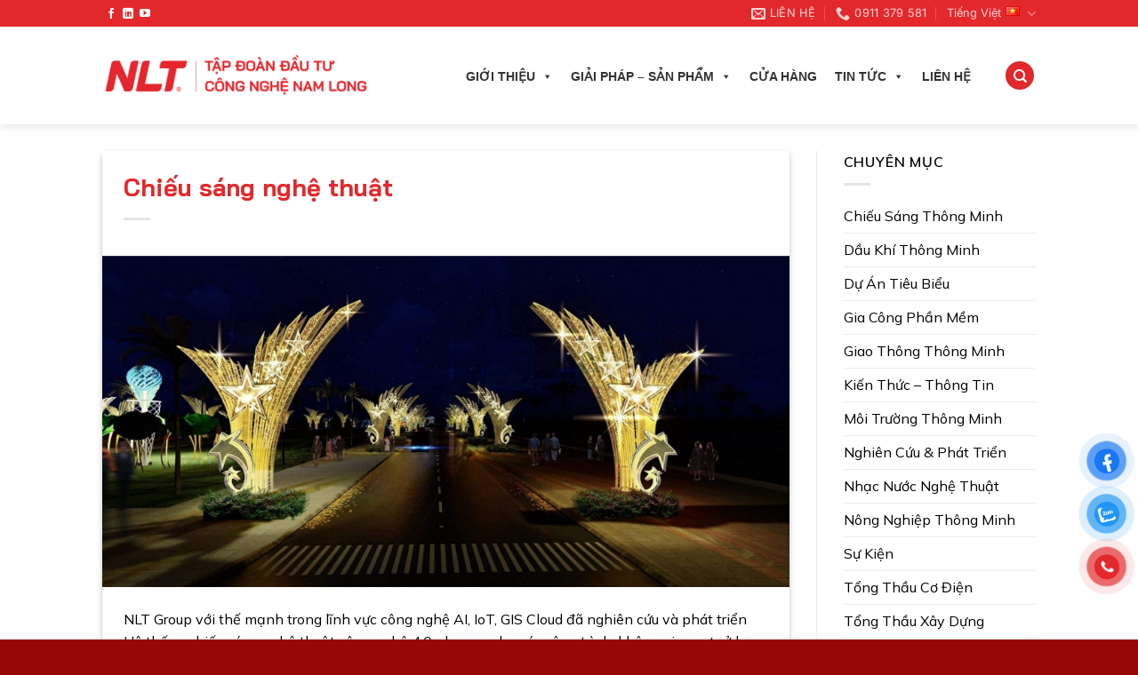

--- FILE ---
content_type: text/html; charset=UTF-8
request_url: https://nlt-group.com/chieu-sang-nghe-thuat-4-0/
body_size: 43881
content:
<!DOCTYPE html>
<html lang="vi" prefix="og: https://ogp.me/ns#" class="loading-site no-js">
<head>
	<meta charset="UTF-8" />
	<link rel="profile" href="http://gmpg.org/xfn/11" />
	<link rel="pingback" href="https://nlt-group.com/xmlrpc.php" />

	<script>(function(html){html.className = html.className.replace(/\bno-js\b/,'js')})(document.documentElement);</script>
    <style>
        #wpadminbar #wp-admin-bar-p404_free_top_button .ab-icon:before {
            content: "\f103";
            color:red;
            top: 2px;
        }
    </style>
    <meta name="viewport" content="width=device-width, initial-scale=1" /><link rel="alternate" href="https://nlt-group.com/chieu-sang-nghe-thuat-4-0/" hreflang="vi" />
<link rel="alternate" href="https://nlt-group.com/artistic-lighting/" hreflang="en" />

<!-- Search Engine Optimization by Rank Math PRO - https://rankmath.com/ -->
<title>Hệ thống chiếu sáng nghệ thuật 4.0 - NLT group</title>
<meta name="description" content="Hệ thống chiếu sáng nghệ thuật 4.0 thông minh phục vụ cho các công trình, không gian, cơ sở hạ tầng đô thị , nâng tầm mỹ quan đô thị đổi mới"/>
<meta name="robots" content="follow, index, max-snippet:-1, max-video-preview:-1, max-image-preview:large"/>
<link rel="canonical" href="https://nlt-group.com/chieu-sang-nghe-thuat-4-0/" />
<meta property="og:locale" content="vi_VN" />
<meta property="og:type" content="article" />
<meta property="og:title" content="Hệ thống chiếu sáng nghệ thuật 4.0 - NLT group" />
<meta property="og:description" content="Hệ thống chiếu sáng nghệ thuật 4.0 thông minh phục vụ cho các công trình, không gian, cơ sở hạ tầng đô thị , nâng tầm mỹ quan đô thị đổi mới" />
<meta property="og:url" content="https://nlt-group.com/chieu-sang-nghe-thuat-4-0/" />
<meta property="og:site_name" content="NLT Group" />
<meta property="article:tag" content="chiếu sáng nghệ thuật" />
<meta property="article:tag" content="chiếu sáng thông minh" />
<meta property="article:tag" content="Nam Long LED" />
<meta property="article:section" content="Chiếu Sáng Thông Minh" />
<meta property="og:updated_time" content="2025-11-13T15:51:00+07:00" />
<meta property="og:image" content="https://nlt-group.com/wp-content/uploads/2024/01/den-chieu-sang-nghe-thuat-nlt-group-scaled.jpg" />
<meta property="og:image:secure_url" content="https://nlt-group.com/wp-content/uploads/2024/01/den-chieu-sang-nghe-thuat-nlt-group-scaled.jpg" />
<meta property="og:image:width" content="2000" />
<meta property="og:image:height" content="966" />
<meta property="og:image:alt" content="Hệ thống đèn chiếu sáng nghệ thuật tại NLT Group" />
<meta property="og:image:type" content="image/jpeg" />
<meta property="article:published_time" content="2022-09-22T07:12:30+07:00" />
<meta property="article:modified_time" content="2025-11-13T15:51:00+07:00" />
<meta name="twitter:card" content="summary_large_image" />
<meta name="twitter:title" content="Hệ thống chiếu sáng nghệ thuật 4.0 - NLT group" />
<meta name="twitter:description" content="Hệ thống chiếu sáng nghệ thuật 4.0 thông minh phục vụ cho các công trình, không gian, cơ sở hạ tầng đô thị , nâng tầm mỹ quan đô thị đổi mới" />
<meta name="twitter:image" content="https://nlt-group.com/wp-content/uploads/2024/01/den-chieu-sang-nghe-thuat-nlt-group-scaled.jpg" />
<meta name="twitter:label1" content="Written by" />
<meta name="twitter:data1" content="administrator" />
<meta name="twitter:label2" content="Time to read" />
<meta name="twitter:data2" content="3 minutes" />
<!-- /Rank Math WordPress SEO plugin -->

<link rel='dns-prefetch' href='//use.fontawesome.com' />
<link rel='prefetch' href='https://nlt-group.com/wp-content/themes/flatsome/assets/js/flatsome.js?ver=51d1c732cb1803d92751' />
<link rel='prefetch' href='https://nlt-group.com/wp-content/themes/flatsome/assets/js/chunk.slider.js?ver=3.19.3' />
<link rel='prefetch' href='https://nlt-group.com/wp-content/themes/flatsome/assets/js/chunk.popups.js?ver=3.19.3' />
<link rel='prefetch' href='https://nlt-group.com/wp-content/themes/flatsome/assets/js/chunk.tooltips.js?ver=3.19.3' />
<link rel='prefetch' href='https://nlt-group.com/wp-content/themes/flatsome/assets/js/woocommerce.js?ver=60a299668ea84c875077' />
<link rel="alternate" type="application/rss+xml" title="Dòng thông tin Nam Long Technology Investment Group &raquo;" href="https://nlt-group.com/feed/" />
<link rel="alternate" type="application/rss+xml" title="Nam Long Technology Investment Group &raquo; Dòng bình luận" href="https://nlt-group.com/comments/feed/" />
<link rel="alternate" title="oNhúng (JSON)" type="application/json+oembed" href="https://nlt-group.com/wp-json/oembed/1.0/embed?url=https%3A%2F%2Fnlt-group.com%2Fchieu-sang-nghe-thuat-4-0%2F" />
<link rel="alternate" title="oNhúng (XML)" type="text/xml+oembed" href="https://nlt-group.com/wp-json/oembed/1.0/embed?url=https%3A%2F%2Fnlt-group.com%2Fchieu-sang-nghe-thuat-4-0%2F&#038;format=xml" />
<style id='wp-img-auto-sizes-contain-inline-css' type='text/css'>
img:is([sizes=auto i],[sizes^="auto," i]){contain-intrinsic-size:3000px 1500px}
/*# sourceURL=wp-img-auto-sizes-contain-inline-css */
</style>
<style id='wp-emoji-styles-inline-css' type='text/css'>

	img.wp-smiley, img.emoji {
		display: inline !important;
		border: none !important;
		box-shadow: none !important;
		height: 1em !important;
		width: 1em !important;
		margin: 0 0.07em !important;
		vertical-align: -0.1em !important;
		background: none !important;
		padding: 0 !important;
	}
/*# sourceURL=wp-emoji-styles-inline-css */
</style>
<style id='wp-block-library-inline-css' type='text/css'>
:root{--wp-block-synced-color:#7a00df;--wp-block-synced-color--rgb:122,0,223;--wp-bound-block-color:var(--wp-block-synced-color);--wp-editor-canvas-background:#ddd;--wp-admin-theme-color:#007cba;--wp-admin-theme-color--rgb:0,124,186;--wp-admin-theme-color-darker-10:#006ba1;--wp-admin-theme-color-darker-10--rgb:0,107,160.5;--wp-admin-theme-color-darker-20:#005a87;--wp-admin-theme-color-darker-20--rgb:0,90,135;--wp-admin-border-width-focus:2px}@media (min-resolution:192dpi){:root{--wp-admin-border-width-focus:1.5px}}.wp-element-button{cursor:pointer}:root .has-very-light-gray-background-color{background-color:#eee}:root .has-very-dark-gray-background-color{background-color:#313131}:root .has-very-light-gray-color{color:#eee}:root .has-very-dark-gray-color{color:#313131}:root .has-vivid-green-cyan-to-vivid-cyan-blue-gradient-background{background:linear-gradient(135deg,#00d084,#0693e3)}:root .has-purple-crush-gradient-background{background:linear-gradient(135deg,#34e2e4,#4721fb 50%,#ab1dfe)}:root .has-hazy-dawn-gradient-background{background:linear-gradient(135deg,#faaca8,#dad0ec)}:root .has-subdued-olive-gradient-background{background:linear-gradient(135deg,#fafae1,#67a671)}:root .has-atomic-cream-gradient-background{background:linear-gradient(135deg,#fdd79a,#004a59)}:root .has-nightshade-gradient-background{background:linear-gradient(135deg,#330968,#31cdcf)}:root .has-midnight-gradient-background{background:linear-gradient(135deg,#020381,#2874fc)}:root{--wp--preset--font-size--normal:16px;--wp--preset--font-size--huge:42px}.has-regular-font-size{font-size:1em}.has-larger-font-size{font-size:2.625em}.has-normal-font-size{font-size:var(--wp--preset--font-size--normal)}.has-huge-font-size{font-size:var(--wp--preset--font-size--huge)}.has-text-align-center{text-align:center}.has-text-align-left{text-align:left}.has-text-align-right{text-align:right}.has-fit-text{white-space:nowrap!important}#end-resizable-editor-section{display:none}.aligncenter{clear:both}.items-justified-left{justify-content:flex-start}.items-justified-center{justify-content:center}.items-justified-right{justify-content:flex-end}.items-justified-space-between{justify-content:space-between}.screen-reader-text{border:0;clip-path:inset(50%);height:1px;margin:-1px;overflow:hidden;padding:0;position:absolute;width:1px;word-wrap:normal!important}.screen-reader-text:focus{background-color:#ddd;clip-path:none;color:#444;display:block;font-size:1em;height:auto;left:5px;line-height:normal;padding:15px 23px 14px;text-decoration:none;top:5px;width:auto;z-index:100000}html :where(.has-border-color){border-style:solid}html :where([style*=border-top-color]){border-top-style:solid}html :where([style*=border-right-color]){border-right-style:solid}html :where([style*=border-bottom-color]){border-bottom-style:solid}html :where([style*=border-left-color]){border-left-style:solid}html :where([style*=border-width]){border-style:solid}html :where([style*=border-top-width]){border-top-style:solid}html :where([style*=border-right-width]){border-right-style:solid}html :where([style*=border-bottom-width]){border-bottom-style:solid}html :where([style*=border-left-width]){border-left-style:solid}html :where(img[class*=wp-image-]){height:auto;max-width:100%}:where(figure){margin:0 0 1em}html :where(.is-position-sticky){--wp-admin--admin-bar--position-offset:var(--wp-admin--admin-bar--height,0px)}@media screen and (max-width:600px){html :where(.is-position-sticky){--wp-admin--admin-bar--position-offset:0px}}

/*# sourceURL=wp-block-library-inline-css */
</style><style id='global-styles-inline-css' type='text/css'>
:root{--wp--preset--aspect-ratio--square: 1;--wp--preset--aspect-ratio--4-3: 4/3;--wp--preset--aspect-ratio--3-4: 3/4;--wp--preset--aspect-ratio--3-2: 3/2;--wp--preset--aspect-ratio--2-3: 2/3;--wp--preset--aspect-ratio--16-9: 16/9;--wp--preset--aspect-ratio--9-16: 9/16;--wp--preset--color--black: #000000;--wp--preset--color--cyan-bluish-gray: #abb8c3;--wp--preset--color--white: #ffffff;--wp--preset--color--pale-pink: #f78da7;--wp--preset--color--vivid-red: #cf2e2e;--wp--preset--color--luminous-vivid-orange: #ff6900;--wp--preset--color--luminous-vivid-amber: #fcb900;--wp--preset--color--light-green-cyan: #7bdcb5;--wp--preset--color--vivid-green-cyan: #00d084;--wp--preset--color--pale-cyan-blue: #8ed1fc;--wp--preset--color--vivid-cyan-blue: #0693e3;--wp--preset--color--vivid-purple: #9b51e0;--wp--preset--color--primary: #e3282c;--wp--preset--color--secondary: #e3282c;--wp--preset--color--success: #5a0000;--wp--preset--color--alert: #b20000;--wp--preset--gradient--vivid-cyan-blue-to-vivid-purple: linear-gradient(135deg,rgb(6,147,227) 0%,rgb(155,81,224) 100%);--wp--preset--gradient--light-green-cyan-to-vivid-green-cyan: linear-gradient(135deg,rgb(122,220,180) 0%,rgb(0,208,130) 100%);--wp--preset--gradient--luminous-vivid-amber-to-luminous-vivid-orange: linear-gradient(135deg,rgb(252,185,0) 0%,rgb(255,105,0) 100%);--wp--preset--gradient--luminous-vivid-orange-to-vivid-red: linear-gradient(135deg,rgb(255,105,0) 0%,rgb(207,46,46) 100%);--wp--preset--gradient--very-light-gray-to-cyan-bluish-gray: linear-gradient(135deg,rgb(238,238,238) 0%,rgb(169,184,195) 100%);--wp--preset--gradient--cool-to-warm-spectrum: linear-gradient(135deg,rgb(74,234,220) 0%,rgb(151,120,209) 20%,rgb(207,42,186) 40%,rgb(238,44,130) 60%,rgb(251,105,98) 80%,rgb(254,248,76) 100%);--wp--preset--gradient--blush-light-purple: linear-gradient(135deg,rgb(255,206,236) 0%,rgb(152,150,240) 100%);--wp--preset--gradient--blush-bordeaux: linear-gradient(135deg,rgb(254,205,165) 0%,rgb(254,45,45) 50%,rgb(107,0,62) 100%);--wp--preset--gradient--luminous-dusk: linear-gradient(135deg,rgb(255,203,112) 0%,rgb(199,81,192) 50%,rgb(65,88,208) 100%);--wp--preset--gradient--pale-ocean: linear-gradient(135deg,rgb(255,245,203) 0%,rgb(182,227,212) 50%,rgb(51,167,181) 100%);--wp--preset--gradient--electric-grass: linear-gradient(135deg,rgb(202,248,128) 0%,rgb(113,206,126) 100%);--wp--preset--gradient--midnight: linear-gradient(135deg,rgb(2,3,129) 0%,rgb(40,116,252) 100%);--wp--preset--font-size--small: 13px;--wp--preset--font-size--medium: 20px;--wp--preset--font-size--large: 36px;--wp--preset--font-size--x-large: 42px;--wp--preset--spacing--20: 0.44rem;--wp--preset--spacing--30: 0.67rem;--wp--preset--spacing--40: 1rem;--wp--preset--spacing--50: 1.5rem;--wp--preset--spacing--60: 2.25rem;--wp--preset--spacing--70: 3.38rem;--wp--preset--spacing--80: 5.06rem;--wp--preset--shadow--natural: 6px 6px 9px rgba(0, 0, 0, 0.2);--wp--preset--shadow--deep: 12px 12px 50px rgba(0, 0, 0, 0.4);--wp--preset--shadow--sharp: 6px 6px 0px rgba(0, 0, 0, 0.2);--wp--preset--shadow--outlined: 6px 6px 0px -3px rgb(255, 255, 255), 6px 6px rgb(0, 0, 0);--wp--preset--shadow--crisp: 6px 6px 0px rgb(0, 0, 0);}:where(body) { margin: 0; }.wp-site-blocks > .alignleft { float: left; margin-right: 2em; }.wp-site-blocks > .alignright { float: right; margin-left: 2em; }.wp-site-blocks > .aligncenter { justify-content: center; margin-left: auto; margin-right: auto; }:where(.is-layout-flex){gap: 0.5em;}:where(.is-layout-grid){gap: 0.5em;}.is-layout-flow > .alignleft{float: left;margin-inline-start: 0;margin-inline-end: 2em;}.is-layout-flow > .alignright{float: right;margin-inline-start: 2em;margin-inline-end: 0;}.is-layout-flow > .aligncenter{margin-left: auto !important;margin-right: auto !important;}.is-layout-constrained > .alignleft{float: left;margin-inline-start: 0;margin-inline-end: 2em;}.is-layout-constrained > .alignright{float: right;margin-inline-start: 2em;margin-inline-end: 0;}.is-layout-constrained > .aligncenter{margin-left: auto !important;margin-right: auto !important;}.is-layout-constrained > :where(:not(.alignleft):not(.alignright):not(.alignfull)){margin-left: auto !important;margin-right: auto !important;}body .is-layout-flex{display: flex;}.is-layout-flex{flex-wrap: wrap;align-items: center;}.is-layout-flex > :is(*, div){margin: 0;}body .is-layout-grid{display: grid;}.is-layout-grid > :is(*, div){margin: 0;}body{padding-top: 0px;padding-right: 0px;padding-bottom: 0px;padding-left: 0px;}a:where(:not(.wp-element-button)){text-decoration: none;}:root :where(.wp-element-button, .wp-block-button__link){background-color: #32373c;border-width: 0;color: #fff;font-family: inherit;font-size: inherit;font-style: inherit;font-weight: inherit;letter-spacing: inherit;line-height: inherit;padding-top: calc(0.667em + 2px);padding-right: calc(1.333em + 2px);padding-bottom: calc(0.667em + 2px);padding-left: calc(1.333em + 2px);text-decoration: none;text-transform: inherit;}.has-black-color{color: var(--wp--preset--color--black) !important;}.has-cyan-bluish-gray-color{color: var(--wp--preset--color--cyan-bluish-gray) !important;}.has-white-color{color: var(--wp--preset--color--white) !important;}.has-pale-pink-color{color: var(--wp--preset--color--pale-pink) !important;}.has-vivid-red-color{color: var(--wp--preset--color--vivid-red) !important;}.has-luminous-vivid-orange-color{color: var(--wp--preset--color--luminous-vivid-orange) !important;}.has-luminous-vivid-amber-color{color: var(--wp--preset--color--luminous-vivid-amber) !important;}.has-light-green-cyan-color{color: var(--wp--preset--color--light-green-cyan) !important;}.has-vivid-green-cyan-color{color: var(--wp--preset--color--vivid-green-cyan) !important;}.has-pale-cyan-blue-color{color: var(--wp--preset--color--pale-cyan-blue) !important;}.has-vivid-cyan-blue-color{color: var(--wp--preset--color--vivid-cyan-blue) !important;}.has-vivid-purple-color{color: var(--wp--preset--color--vivid-purple) !important;}.has-primary-color{color: var(--wp--preset--color--primary) !important;}.has-secondary-color{color: var(--wp--preset--color--secondary) !important;}.has-success-color{color: var(--wp--preset--color--success) !important;}.has-alert-color{color: var(--wp--preset--color--alert) !important;}.has-black-background-color{background-color: var(--wp--preset--color--black) !important;}.has-cyan-bluish-gray-background-color{background-color: var(--wp--preset--color--cyan-bluish-gray) !important;}.has-white-background-color{background-color: var(--wp--preset--color--white) !important;}.has-pale-pink-background-color{background-color: var(--wp--preset--color--pale-pink) !important;}.has-vivid-red-background-color{background-color: var(--wp--preset--color--vivid-red) !important;}.has-luminous-vivid-orange-background-color{background-color: var(--wp--preset--color--luminous-vivid-orange) !important;}.has-luminous-vivid-amber-background-color{background-color: var(--wp--preset--color--luminous-vivid-amber) !important;}.has-light-green-cyan-background-color{background-color: var(--wp--preset--color--light-green-cyan) !important;}.has-vivid-green-cyan-background-color{background-color: var(--wp--preset--color--vivid-green-cyan) !important;}.has-pale-cyan-blue-background-color{background-color: var(--wp--preset--color--pale-cyan-blue) !important;}.has-vivid-cyan-blue-background-color{background-color: var(--wp--preset--color--vivid-cyan-blue) !important;}.has-vivid-purple-background-color{background-color: var(--wp--preset--color--vivid-purple) !important;}.has-primary-background-color{background-color: var(--wp--preset--color--primary) !important;}.has-secondary-background-color{background-color: var(--wp--preset--color--secondary) !important;}.has-success-background-color{background-color: var(--wp--preset--color--success) !important;}.has-alert-background-color{background-color: var(--wp--preset--color--alert) !important;}.has-black-border-color{border-color: var(--wp--preset--color--black) !important;}.has-cyan-bluish-gray-border-color{border-color: var(--wp--preset--color--cyan-bluish-gray) !important;}.has-white-border-color{border-color: var(--wp--preset--color--white) !important;}.has-pale-pink-border-color{border-color: var(--wp--preset--color--pale-pink) !important;}.has-vivid-red-border-color{border-color: var(--wp--preset--color--vivid-red) !important;}.has-luminous-vivid-orange-border-color{border-color: var(--wp--preset--color--luminous-vivid-orange) !important;}.has-luminous-vivid-amber-border-color{border-color: var(--wp--preset--color--luminous-vivid-amber) !important;}.has-light-green-cyan-border-color{border-color: var(--wp--preset--color--light-green-cyan) !important;}.has-vivid-green-cyan-border-color{border-color: var(--wp--preset--color--vivid-green-cyan) !important;}.has-pale-cyan-blue-border-color{border-color: var(--wp--preset--color--pale-cyan-blue) !important;}.has-vivid-cyan-blue-border-color{border-color: var(--wp--preset--color--vivid-cyan-blue) !important;}.has-vivid-purple-border-color{border-color: var(--wp--preset--color--vivid-purple) !important;}.has-primary-border-color{border-color: var(--wp--preset--color--primary) !important;}.has-secondary-border-color{border-color: var(--wp--preset--color--secondary) !important;}.has-success-border-color{border-color: var(--wp--preset--color--success) !important;}.has-alert-border-color{border-color: var(--wp--preset--color--alert) !important;}.has-vivid-cyan-blue-to-vivid-purple-gradient-background{background: var(--wp--preset--gradient--vivid-cyan-blue-to-vivid-purple) !important;}.has-light-green-cyan-to-vivid-green-cyan-gradient-background{background: var(--wp--preset--gradient--light-green-cyan-to-vivid-green-cyan) !important;}.has-luminous-vivid-amber-to-luminous-vivid-orange-gradient-background{background: var(--wp--preset--gradient--luminous-vivid-amber-to-luminous-vivid-orange) !important;}.has-luminous-vivid-orange-to-vivid-red-gradient-background{background: var(--wp--preset--gradient--luminous-vivid-orange-to-vivid-red) !important;}.has-very-light-gray-to-cyan-bluish-gray-gradient-background{background: var(--wp--preset--gradient--very-light-gray-to-cyan-bluish-gray) !important;}.has-cool-to-warm-spectrum-gradient-background{background: var(--wp--preset--gradient--cool-to-warm-spectrum) !important;}.has-blush-light-purple-gradient-background{background: var(--wp--preset--gradient--blush-light-purple) !important;}.has-blush-bordeaux-gradient-background{background: var(--wp--preset--gradient--blush-bordeaux) !important;}.has-luminous-dusk-gradient-background{background: var(--wp--preset--gradient--luminous-dusk) !important;}.has-pale-ocean-gradient-background{background: var(--wp--preset--gradient--pale-ocean) !important;}.has-electric-grass-gradient-background{background: var(--wp--preset--gradient--electric-grass) !important;}.has-midnight-gradient-background{background: var(--wp--preset--gradient--midnight) !important;}.has-small-font-size{font-size: var(--wp--preset--font-size--small) !important;}.has-medium-font-size{font-size: var(--wp--preset--font-size--medium) !important;}.has-large-font-size{font-size: var(--wp--preset--font-size--large) !important;}.has-x-large-font-size{font-size: var(--wp--preset--font-size--x-large) !important;}
/*# sourceURL=global-styles-inline-css */
</style>

<link rel='stylesheet' id='contact-form-7-css' href='https://nlt-group.com/wp-content/plugins/contact-form-7/includes/css/styles.css?ver=5.9.3' type='text/css' media='all' />
<style id='woocommerce-inline-inline-css' type='text/css'>
.woocommerce form .form-row .required { visibility: visible; }
/*# sourceURL=woocommerce-inline-inline-css */
</style>
<link rel='stylesheet' id='pzf-style-css' href='https://nlt-group.com/wp-content/plugins/button-contact-vr/css/style.css?ver=6.9' type='text/css' media='all' />
<link rel='stylesheet' id='megamenu-css' href='https://nlt-group.com/wp-content/uploads/maxmegamenu/style_vi.css?ver=e8b1e5' type='text/css' media='all' />
<link rel='stylesheet' id='dashicons-css' href='https://nlt-group.com/wp-includes/css/dashicons.min.css?ver=6.9' type='text/css' media='all' />
<link rel='stylesheet' id='flatsome-swatches-frontend-css' href='https://nlt-group.com/wp-content/themes/flatsome/assets/css/extensions/flatsome-swatches-frontend.css?ver=3.19.3' type='text/css' media='all' />
<link rel='stylesheet' id='font-awesome-official-css' href='https://use.fontawesome.com/releases/v6.6.0/css/all.css' type='text/css' media='all' integrity="sha384-h/hnnw1Bi4nbpD6kE7nYfCXzovi622sY5WBxww8ARKwpdLj5kUWjRuyiXaD1U2JT" crossorigin="anonymous" />
<link rel='stylesheet' id='flatsome-main-css' href='https://nlt-group.com/wp-content/themes/flatsome/assets/css/flatsome.css?ver=3.19.3' type='text/css' media='all' />
<style id='flatsome-main-inline-css' type='text/css'>
@font-face {
				font-family: "fl-icons";
				font-display: block;
				src: url(https://nlt-group.com/wp-content/themes/flatsome/assets/css/icons/fl-icons.eot?v=3.19.3);
				src:
					url(https://nlt-group.com/wp-content/themes/flatsome/assets/css/icons/fl-icons.eot#iefix?v=3.19.3) format("embedded-opentype"),
					url(https://nlt-group.com/wp-content/themes/flatsome/assets/css/icons/fl-icons.woff2?v=3.19.3) format("woff2"),
					url(https://nlt-group.com/wp-content/themes/flatsome/assets/css/icons/fl-icons.ttf?v=3.19.3) format("truetype"),
					url(https://nlt-group.com/wp-content/themes/flatsome/assets/css/icons/fl-icons.woff?v=3.19.3) format("woff"),
					url(https://nlt-group.com/wp-content/themes/flatsome/assets/css/icons/fl-icons.svg?v=3.19.3#fl-icons) format("svg");
			}
/*# sourceURL=flatsome-main-inline-css */
</style>
<link rel='stylesheet' id='flatsome-shop-css' href='https://nlt-group.com/wp-content/themes/flatsome/assets/css/flatsome-shop.css?ver=3.19.3' type='text/css' media='all' />
<link rel='stylesheet' id='flatsome-style-css' href='https://nlt-group.com/wp-content/themes/flatsome-child/style.css?ver=3.0' type='text/css' media='all' />
<link rel='stylesheet' id='font-awesome-official-v4shim-css' href='https://use.fontawesome.com/releases/v6.6.0/css/v4-shims.css' type='text/css' media='all' integrity="sha384-Heamg4F/EELwbmnBJapxaWTkcdX/DCrJpYgSshI5BkI7xghn3RvDcpG+1xUJt/7K" crossorigin="anonymous" />
<script type="text/javascript" src="https://nlt-group.com/wp-includes/js/jquery/jquery.min.js?ver=3.7.1" id="jquery-core-js"></script>
<script type="text/javascript" src="https://nlt-group.com/wp-includes/js/jquery/jquery-migrate.min.js?ver=3.4.1" id="jquery-migrate-js"></script>
<script type="text/javascript" src="https://nlt-group.com/wp-content/plugins/sticky-menu-or-anything-on-scroll/assets/js/jq-sticky-anything.min.js?ver=2.1.1" id="stickyAnythingLib-js"></script>
<script type="text/javascript" src="https://nlt-group.com/wp-content/plugins/woocommerce/assets/js/jquery-blockui/jquery.blockUI.min.js?ver=2.7.0-wc.8.4.2" id="jquery-blockui-js" data-wp-strategy="defer"></script>
<script type="text/javascript" src="https://nlt-group.com/wp-content/plugins/woocommerce/assets/js/js-cookie/js.cookie.min.js?ver=2.1.4-wc.8.4.2" id="js-cookie-js" data-wp-strategy="defer"></script>
<link rel="https://api.w.org/" href="https://nlt-group.com/wp-json/" /><link rel="alternate" title="JSON" type="application/json" href="https://nlt-group.com/wp-json/wp/v2/posts/2237" /><link rel="EditURI" type="application/rsd+xml" title="RSD" href="https://nlt-group.com/xmlrpc.php?rsd" />
<meta name="generator" content="WordPress 6.9" />
<link rel='shortlink' href='https://nlt-group.com/?p=2237' />
<meta name="generator" content="auto-sizes 1.3.0">
<!-- Google tag (gtag.js) -->
<script async src="https://www.googletagmanager.com/gtag/js?id=G-1BCQFQT6MH"></script>
<script>
  window.dataLayer = window.dataLayer || [];
  function gtag(){dataLayer.push(arguments);}
  gtag('js', new Date());

  gtag('config', 'G-1BCQFQT6MH');
</script>
<meta name="google-site-verification" content="J42oU4vuTUEe8uLca2C16znsblI0ZhA5Wk8sKIjKxPk" />
<script type="application/ld+json">
{
  "@context": "https://schema.org",
  "@type": "LocalBusiness",
  "name": "NLT Group",
"description": "Tập đoàn Đầu tư Công nghệ Nam Long (NLT Group) - Đơn vị hàng đầu cung cấp giải pháp thông minh đa ngành với khả năng thiết kế dựa theo yêu cầu khách hàng.",
  "image": "https://nlt-group.com/wp-content/uploads/2024/05/logo-NLT-Group-271x40px-Footer.png",
  "@id": "https://nlt-group.com/",
  "url": "https://nlt-group.com/",
  "telephone": "0911379581",
  "priceRange": "100.000 - 120.000",
  "address": {
    "@type": "PostalAddress",
    "streetAddress": "43T Hồ Văn Huê, Phường 09, Phú Nhuận, Hồ Chí Minh, Việt Nam",
    "addressLocality": "Phú Nhuận",
    "postalCode": "72200",
    "addressCountry": "VN"
  },
  "geo": {
    "@type": "GeoCoordinates",
    "latitude": 106.6734523,
    "longitude": 10.8027507
  },
  "openingHoursSpecification": {
    "@type": "OpeningHoursSpecification",
    "dayOfWeek": [
      "Monday",
      "Wednesday",
      "Tuesday",
      "Thursday",
      "Friday",
      "Saturday",
      "Sunday"
    ],
    "opens": "08:00",
    "closes": "17:00"
  },
  "sameAs": [
    "https://www.facebook.com/nltgroup2023",
    "https://www.tumblr.com/nlt-group",
    "https://www.diigo.com/user/nlt-group",
    "https://www.pinterest.com/nltgroup001/",
    "https://500px.com/p/nlt-group?view=photos",
    "https://www.youtube.com/@nlt-group",
    "https://vimeo.com/nltgroup",
    "https://www.patreon.com/nltgroup",
    "https://folkd.com/profile/nltgroup",
    "https://gravatar.com/nltgroupp",
    "https://band.us/@nltgroup",
    "https://about.me/nltgroup/",
    "https://www.instapaper.com/p/nltgroup",
    "https://linktr.ee/nltgroup",
    "https://beacons.ai/nltgroup",
    "https://issuu.com/nltgroup",
    "https://x.com/GroupNtl41906",
    "https://www.divephotoguide.com/user/nltgroup",
    "https://glose.com/u/NTLGroup/",
    "https://wakelet.com/@nltgroup"
  ] 
}
</script><meta name="generator" content="performance-lab 3.4.1; plugins: auto-sizes, image-prioritizer">
<link rel="icon" type="image/png" href="/wp-content/uploads/fbrfg/favicon-48x48.png" sizes="48x48" />
<link rel="icon" type="image/svg+xml" href="/wp-content/uploads/fbrfg/favicon.svg" />
<link rel="shortcut icon" href="/wp-content/uploads/fbrfg/favicon.ico" />
<link rel="apple-touch-icon" sizes="180x180" href="/wp-content/uploads/fbrfg/apple-touch-icon.png" />
<link rel="manifest" href="/wp-content/uploads/fbrfg/site.webmanifest" /><meta name="generator" content="image-prioritizer 0.1.4">
<meta name="generator" content="optimization-detective 0.6.0">
	<noscript><style>.woocommerce-product-gallery{ opacity: 1 !important; }</style></noscript>
	
<!-- Schema & Structured Data For WP v1.37 - -->
<script type="application/ld+json" class="saswp-schema-markup-output">
[{"@context":"https:\/\/schema.org\/","@graph":[{"@context":"https:\/\/schema.org\/","@type":"SiteNavigationElement","@id":"https:\/\/nlt-group.com#Main","name":"Gi\u1edbi thi\u1ec7u","url":"https:\/\/nlt-group.com\/ve-chung-toi\/"},{"@context":"https:\/\/schema.org\/","@type":"SiteNavigationElement","@id":"https:\/\/nlt-group.com#Main","name":"V\u1ec1 Ch\u00fang T\u00f4i","url":"https:\/\/nlt-group.com\/ve-chung-toi\/"},{"@context":"https:\/\/schema.org\/","@type":"SiteNavigationElement","@id":"https:\/\/nlt-group.com#Main","name":"Th\u00f4ng \u0110i\u1ec7p","url":"https:\/\/nlt-group.com\/ve-chung-toi\/thong-diep\/"},{"@context":"https:\/\/schema.org\/","@type":"SiteNavigationElement","@id":"https:\/\/nlt-group.com#Main","name":"Gi\u1ea3i ph\u00e1p \u2013 S\u1ea3n ph\u1ea9m","url":"https:\/\/nlt-group.com\/giai-phap-san-pham\/"},{"@context":"https:\/\/schema.org\/","@type":"SiteNavigationElement","@id":"https:\/\/nlt-group.com#Main","name":"C\u00f4ng Ngh\u1ec7 Th\u00f4ng Minh","url":"https:\/\/nlt-group.com\/giai-phap-san-pham\/nha-thau-thi-cong-xay-dung"},{"@context":"https:\/\/schema.org\/","@type":"SiteNavigationElement","@id":"https:\/\/nlt-group.com#Main","name":"Nh\u1ea1c N\u01b0\u1edbc Ngh\u1ec7 Thu\u1eadt","url":"https:\/\/nlt-group.com\/giai-phap-san-pham\/nhac-nuoc-nghe-thuat\/"},{"@context":"https:\/\/schema.org\/","@type":"SiteNavigationElement","@id":"https:\/\/nlt-group.com#Main","name":"Chi\u1ebfu S\u00e1ng Th\u00f4ng Minh","url":"https:\/\/nlt-group.com\/giai-phap-san-pham\/chieu-sang-thong-minh\/"},{"@context":"https:\/\/schema.org\/","@type":"SiteNavigationElement","@id":"https:\/\/nlt-group.com#Main","name":"Chi\u1ebfu S\u00e1ng \u0110\u01b0\u1eddng Ph\u1ed1","url":"https:\/\/nlt-group.com\/chieu-sang-duong-pho-thong-minh-nlt-group\/"},{"@context":"https:\/\/schema.org\/","@type":"SiteNavigationElement","@id":"https:\/\/nlt-group.com#Main","name":"Chi\u1ebfu S\u00e1ng Nh\u00e0 X\u01b0\u1edfng","url":"https:\/\/nlt-group.com\/he-thong-chieu-sang-cong-nghiep-nlt-group\/"},{"@context":"https:\/\/schema.org\/","@type":"SiteNavigationElement","@id":"https:\/\/nlt-group.com#Main","name":"Chi\u1ebfu S\u00e1ng Ngh\u1ec7 Thu\u1eadt","url":"https:\/\/nlt-group.com\/chieu-sang-nghe-thuat-4-0\/"},{"@context":"https:\/\/schema.org\/","@type":"SiteNavigationElement","@id":"https:\/\/nlt-group.com#Main","name":"Chi\u1ebfu s\u00e1ng n\u0103ng l\u01b0\u1ee3ng m\u1eb7t tr\u1eddi","url":"https:\/\/nlt-group.com\/giai-phap-san-pham\/he-thong-nang-luong-mat-troi\/"},{"@context":"https:\/\/schema.org\/","@type":"SiteNavigationElement","@id":"https:\/\/nlt-group.com#Main","name":"Giao Th\u00f4ng Th\u00f4ng Minh","url":"https:\/\/nlt-group.com\/giai-phap-san-pham\/giao-thong-thong-minh\/"},{"@context":"https:\/\/schema.org\/","@type":"SiteNavigationElement","@id":"https:\/\/nlt-group.com#Main","name":"Camera AI","url":"https:\/\/nlt-group.com\/camera-ai-giam-sat-giao-thong\/"},{"@context":"https:\/\/schema.org\/","@type":"SiteNavigationElement","@id":"https:\/\/nlt-group.com#Main","name":"C\u00e2n KSTT Xe 4.0","url":"https:\/\/nlt-group.com\/can-xe-thong-minh-4-0\/"},{"@context":"https:\/\/schema.org\/","@type":"SiteNavigationElement","@id":"https:\/\/nlt-group.com#Main","name":"Truy\u1ec1n Thanh Th\u00f4ng Minh\u00a0","url":"https:\/\/nlt-group.com\/phat-thanh-thong-minh-4-0\/"},{"@context":"https:\/\/schema.org\/","@type":"SiteNavigationElement","@id":"https:\/\/nlt-group.com#Main","name":"Gi\u1eef Xe Th\u00f4ng Minh 4.0","url":"https:\/\/nlt-group.com\/he-thong-giu-xe-thong-minh-4-0\/"},{"@context":"https:\/\/schema.org\/","@type":"SiteNavigationElement","@id":"https:\/\/nlt-group.com#Main","name":"Phao BH H\u00e0ng H\u1ea3i & \u0110\u01b0\u1eddng Th\u1ee7y","url":"https:\/\/nlt-group.com\/phao-bao-hieu-phan-luong-4-0\/"},{"@context":"https:\/\/schema.org\/","@type":"SiteNavigationElement","@id":"https:\/\/nlt-group.com#Main","name":"D\u1ea7u Kh\u00ed Th\u00f4ng Minh","url":"https:\/\/nlt-group.com\/giai-phap-san-pham\/cong-nghe-dau-khi\/"},{"@context":"https:\/\/schema.org\/","@type":"SiteNavigationElement","@id":"https:\/\/nlt-group.com#Main","name":"Smart Gas","url":"https:\/\/nlt-group.com\/quan-ly-khach-hang-su-dung-gas-4-0\/"},{"@context":"https:\/\/schema.org\/","@type":"SiteNavigationElement","@id":"https:\/\/nlt-group.com#Main","name":"Qu\u1ea3n L\u00fd Tr\u1ea1m X\u0103ng D\u1ea7u","url":"https:\/\/nlt-group.com\/quan-ly-tram-xang-dau-4-0\/"},{"@context":"https:\/\/schema.org\/","@type":"SiteNavigationElement","@id":"https:\/\/nlt-group.com#Main","name":"Qu\u1ea3n L\u00fd R\u00f2 R\u1ec9 Gas","url":"https:\/\/nlt-group.com\/giam-sat-canh-bao-ro-ri-gas-4-0\/"},{"@context":"https:\/\/schema.org\/","@type":"SiteNavigationElement","@id":"https:\/\/nlt-group.com#Main","name":"Qu\u1ea3n L\u00fd \u0110\u1ed9i Xe Th\u00f4ng Minh","url":"https:\/\/nlt-group.com\/quan-ly-doi-xe-thong-minh-4-0\/"},{"@context":"https:\/\/schema.org\/","@type":"SiteNavigationElement","@id":"https:\/\/nlt-group.com#Main","name":"Qu\u1ea3n L\u00fd T\u1ed5ng Kho & Tr\u1ea1m Chi\u1ebft","url":"https:\/\/nlt-group.com\/quan-ly-tong-kho-va-tram-chiet-4-0\/"},{"@context":"https:\/\/schema.org\/","@type":"SiteNavigationElement","@id":"https:\/\/nlt-group.com#Main","name":"PCCC & R\u00f2 R\u1ec9 Kh\u00ed \u0110\u1ed9c","url":"https:\/\/nlt-group.com\/pccc-ro-ri-khi-doc-4-0-nganh-dau-khi\/"},{"@context":"https:\/\/schema.org\/","@type":"SiteNavigationElement","@id":"https:\/\/nlt-group.com#Main","name":"N\u00f4ng Nghi\u1ec7p Th\u00f4ng Minh","url":"https:\/\/nlt-group.com\/giai-phap-san-pham\/nong-nghiep-thong-minh\/"},{"@context":"https:\/\/schema.org\/","@type":"SiteNavigationElement","@id":"https:\/\/nlt-group.com#Main","name":"Nu\u00f4i Tr\u1ed3ng Th\u1ee7y S\u1ea3n","url":"https:\/\/nlt-group.com\/nuoi-trong-thuy-san-4-0\/"},{"@context":"https:\/\/schema.org\/","@type":"SiteNavigationElement","@id":"https:\/\/nlt-group.com#Main","name":"X\u1eed L\u00fd N\u01b0\u1edbc Th\u1ea3i N\u00f4ng Nghi\u1ec7p","url":"https:\/\/nlt-group.com\/he-thong-xu-ly-nuoc-thai-nong-nghiep-thong-minh-4-0\/"},{"@context":"https:\/\/schema.org\/","@type":"SiteNavigationElement","@id":"https:\/\/nlt-group.com#Main","name":"T\u01b0\u1edbi Ti\u00eau T\u1ef1 \u0110\u1ed9ng","url":"https:\/\/nlt-group.com\/tuoi-tieu-nong-nghiep-4-0\/"},{"@context":"https:\/\/schema.org\/","@type":"SiteNavigationElement","@id":"https:\/\/nlt-group.com#Main","name":"M\u00f4i Tr\u01b0\u1eddng Th\u00f4ng Minh","url":"https:\/\/nlt-group.com\/giai-phap-san-pham\/cong-nghe-moi-truong\/"},{"@context":"https:\/\/schema.org\/","@type":"SiteNavigationElement","@id":"https:\/\/nlt-group.com#Main","name":"X\u1eed L\u00fd N\u01b0\u1edbc Th\u1ea3i C\u00f4ng Nghi\u1ec7p","url":"https:\/\/nlt-group.com\/xu-ly-nuoc-thai-cong-nghiep-4-0\/"},{"@context":"https:\/\/schema.org\/","@type":"SiteNavigationElement","@id":"https:\/\/nlt-group.com#Main","name":"D\u1ef1 B\u00e1o & C\u1ea3nh B\u00e1o Thi\u00ean Tai","url":"https:\/\/nlt-group.com\/du-bao-canh-bao-thien-tai-4-0\/"},{"@context":"https:\/\/schema.org\/","@type":"SiteNavigationElement","@id":"https:\/\/nlt-group.com#Main","name":"Quan Tr\u1eafc M\u00f4i Tr\u01b0\u1eddng","url":"https:\/\/nlt-group.com\/quan-trac-moi-truong-4-0\/"},{"@context":"https:\/\/schema.org\/","@type":"SiteNavigationElement","@id":"https:\/\/nlt-group.com#Main","name":"Gia C\u00f4ng Ph\u1ea7n M\u1ec1m","url":"https:\/\/nlt-group.com\/giai-phap-san-pham\/gia-cong-phan-mem-nlt-group\/"},{"@context":"https:\/\/schema.org\/","@type":"SiteNavigationElement","@id":"https:\/\/nlt-group.com#Main","name":"Nghi\u00ean C\u1ee9u & Ph\u00e1t Tri\u1ec3n","url":"https:\/\/nlt-group.com\/giai-phap-san-pham\/nghien-cuu-va-phat-trien\/"},{"@context":"https:\/\/schema.org\/","@type":"SiteNavigationElement","@id":"https:\/\/nlt-group.com#Main","name":"X\u00e2y D\u1ef1ng D\u00e2n D\u1ee5ng","url":"https:\/\/nlt-group.com\/giai-phap-san-pham\/xay-dung-dan-dung\/"},{"@context":"https:\/\/schema.org\/","@type":"SiteNavigationElement","@id":"https:\/\/nlt-group.com#Main","name":"X\u00e2y D\u1ef1ng H\u1ea1 T\u1ea7ng K\u1ef9 Thu\u1eadt","url":"https:\/\/nlt-group.com\/giai-phap-san-pham\/nha-thau-thi-cong-xay-dung-ha-tang-ky-thuat\/"},{"@context":"https:\/\/schema.org\/","@type":"SiteNavigationElement","@id":"https:\/\/nlt-group.com#Main","name":"Thi C\u00f4ng C\u01a1 \u0110i\u1ec7n","url":"https:\/\/nlt-group.com\/giai-phap-san-pham\/tong-thau-co-dien-nlt-group\/"},{"@context":"https:\/\/schema.org\/","@type":"SiteNavigationElement","@id":"https:\/\/nlt-group.com#Main","name":"V\u1eadt Li\u1ec7u X\u00e2y D\u1ef1ng","url":"https:\/\/nlt-group.com\/giai-phap-san-pham\/vat-lieu-xay-dung\/"},{"@context":"https:\/\/schema.org\/","@type":"SiteNavigationElement","@id":"https:\/\/nlt-group.com#Main","name":"G\u1ea1ch \u1ed0p L\u00e1t","url":"https:\/\/nlt-group.com\/vat-lieu-xay-dung\/gach-op-lat"},{"@context":"https:\/\/schema.org\/","@type":"SiteNavigationElement","@id":"https:\/\/nlt-group.com#Main","name":"G\u1ea1ch Ftiles","url":"https:\/\/vlxd.nlt-group.com\/thuong-hieu\/ftiles\/"},{"@context":"https:\/\/schema.org\/","@type":"SiteNavigationElement","@id":"https:\/\/nlt-group.com#Main","name":"G\u1ea1ch CMC","url":"https:\/\/vlxd.nlt-group.com\/thuong-hieu\/cmc\/"},{"@context":"https:\/\/schema.org\/","@type":"SiteNavigationElement","@id":"https:\/\/nlt-group.com#Main","name":"G\u1ea1ch Royal","url":"https:\/\/vlxd.nlt-group.com\/thuong-hieu\/royal\/"},{"@context":"https:\/\/schema.org\/","@type":"SiteNavigationElement","@id":"https:\/\/nlt-group.com#Main","name":"V\u00e1n L\u00f3t S\u00e0n","url":"https:\/\/nlt-group.com\/vat-lieu-xay-dung\/van-lot-san"},{"@context":"https:\/\/schema.org\/","@type":"SiteNavigationElement","@id":"https:\/\/nlt-group.com#Main","name":"Thi\u1ebft B\u1ecb V\u1ec7 Sinh","url":"https:\/\/nlt-group.com\/vat-lieu-xay-dung\/thiet-bi-ve-sinh"},{"@context":"https:\/\/schema.org\/","@type":"SiteNavigationElement","@id":"https:\/\/nlt-group.com#Main","name":"Thi\u1ebft B\u1ecb N\u1ed9i Th\u1ea5t","url":"https:\/\/nlt-group.com\/vat-lieu-xay-dung\/thiet-bi-noi-that\/"},{"@context":"https:\/\/schema.org\/","@type":"SiteNavigationElement","@id":"https:\/\/nlt-group.com#Main","name":"Thi\u1ebft B\u1ecb \u0110i\u1ec7n, \u0110i\u1ec7n Nh\u1eb9","url":"https:\/\/nlt-group.com\/vat-lieu-xay-dung\/thiet-bi-dien-dien-nhe\/"},{"@context":"https:\/\/schema.org\/","@type":"SiteNavigationElement","@id":"https:\/\/nlt-group.com#Main","name":"S\u01a1n","url":"https:\/\/nlt-group.com\/vat-lieu-xay-dung\/son\/"},{"@context":"https:\/\/schema.org\/","@type":"SiteNavigationElement","@id":"https:\/\/nlt-group.com#Main","name":"C\u1eecA H\u00c0NG","url":"https:\/\/nlt-group.com\/kenh-phan-phoi\/"},{"@context":"https:\/\/schema.org\/","@type":"SiteNavigationElement","@id":"https:\/\/nlt-group.com#Main","name":"TIN T\u1ee8C","url":"https:\/\/nlt-group.com\/tin-tuc"},{"@context":"https:\/\/schema.org\/","@type":"SiteNavigationElement","@id":"https:\/\/nlt-group.com#Main","name":"Ki\u1ebfn Th\u1ee9c - Th\u00f4ng Tin","url":"https:\/\/nlt-group.com\/chuyen-muc-kien-thuc-thong-tin\/"},{"@context":"https:\/\/schema.org\/","@type":"SiteNavigationElement","@id":"https:\/\/nlt-group.com#Main","name":"D\u1ef1 \u00c1n Ti\u00eau Bi\u1ec3u","url":"https:\/\/nlt-group.com\/chuyen-muc-du-an-tieu-bieu\/"},{"@context":"https:\/\/schema.org\/","@type":"SiteNavigationElement","@id":"https:\/\/nlt-group.com#Main","name":"S\u1ef1 Ki\u1ec7n","url":"https:\/\/nlt-group.com\/chuyen-muc-su-kien\/"},{"@context":"https:\/\/schema.org\/","@type":"SiteNavigationElement","@id":"https:\/\/nlt-group.com#Main","name":"Tuy\u1ec3n D\u1ee5ng","url":"https:\/\/nlt-group.com\/chuyen-muc-tuyen-dung\/"},{"@context":"https:\/\/schema.org\/","@type":"SiteNavigationElement","@id":"https:\/\/nlt-group.com#Main","name":"LI\u00caN H\u1ec6","url":"https:\/\/nlt-group.com\/lien-he\/"}]},

{"@context":"https:\/\/schema.org\/","@type":"BreadcrumbList","@id":"https:\/\/nlt-group.com\/chieu-sang-nghe-thuat-4-0\/#breadcrumb","itemListElement":[{"@type":"ListItem","position":1,"item":{"@id":"https:\/\/nlt-group.com","name":"NLT Group"}},{"@type":"ListItem","position":2,"item":{"@id":"https:\/\/nlt-group.com\/chieu-sang-nghe-thuat-4-0\/","name":"H\u1ec7 th\u1ed1ng chi\u1ebfu s\u00e1ng ngh\u1ec7 thu\u1eadt 4.0 - NLT group"}}]}]
</script>

<script type="text/javascript" id="google_gtagjs" src="https://www.googletagmanager.com/gtag/js?id=G-M90ZXK4YB4" async="async"></script>
<script type="text/javascript" id="google_gtagjs-inline">
/* <![CDATA[ */
window.dataLayer = window.dataLayer || [];function gtag(){dataLayer.push(arguments);}gtag('js', new Date());gtag('config', 'G-M90ZXK4YB4', {} );
/* ]]> */
</script>
<link rel="icon" href="https://nlt-group.com/wp-content/uploads/2023/12/20240712-134122-150x150.png" sizes="32x32" />
<link rel="icon" href="https://nlt-group.com/wp-content/uploads/2023/12/20240712-134122-200x200.png" sizes="192x192" />
<link rel="apple-touch-icon" href="https://nlt-group.com/wp-content/uploads/2023/12/20240712-134122-200x200.png" />
<meta name="msapplication-TileImage" content="https://nlt-group.com/wp-content/uploads/2023/12/20240712-134122-300x300.png" />
<style id="custom-css" type="text/css">:root {--primary-color: #e3282c;--fs-color-primary: #e3282c;--fs-color-secondary: #e3282c;--fs-color-success: #5a0000;--fs-color-alert: #b20000;--fs-experimental-link-color: #000000;--fs-experimental-link-color-hover: #a60b0b;}.tooltipster-base {--tooltip-color: #fff;--tooltip-bg-color: #000;}.off-canvas-right .mfp-content, .off-canvas-left .mfp-content {--drawer-width: 300px;}.off-canvas .mfp-content.off-canvas-cart {--drawer-width: 360px;}.header-main{height: 110px}#logo img{max-height: 110px}#logo{width:304px;}.header-top{min-height: 30px}.transparent .header-main{height: 90px}.transparent #logo img{max-height: 90px}.has-transparent + .page-title:first-of-type,.has-transparent + #main > .page-title,.has-transparent + #main > div > .page-title,.has-transparent + #main .page-header-wrapper:first-of-type .page-title{padding-top: 120px;}.header.show-on-scroll,.stuck .header-main{height:70px!important}.stuck #logo img{max-height: 70px!important}.search-form{ width: 20%;}.header-bottom {background-color: #f1f1f1}.top-bar-nav > li > a{line-height: 16px }@media (max-width: 549px) {.header-main{height: 70px}#logo img{max-height: 70px}}.nav-dropdown-has-arrow.nav-dropdown-has-border li.has-dropdown:before{border-bottom-color: #dd3333;}.nav .nav-dropdown{border-color: #dd3333 }.nav-dropdown{border-radius:5px}.nav-dropdown{font-size:122%}.nav-dropdown-has-arrow li.has-dropdown:after{border-bottom-color: #ffffff;}.nav .nav-dropdown{background-color: #ffffff}body{color: #000000}h1,h2,h3,h4,h5,h6,.heading-font{color: #e3282c;}body{font-size: 100%;}@media screen and (max-width: 549px){body{font-size: 100%;}}body{font-family: Mulish, sans-serif;}body {font-weight: 400;font-style: normal;}.nav > li > a {font-family: Inter, sans-serif;}.mobile-sidebar-levels-2 .nav > li > ul > li > a {font-family: Inter, sans-serif;}.nav > li > a,.mobile-sidebar-levels-2 .nav > li > ul > li > a {font-weight: 700;font-style: normal;}h1,h2,h3,h4,h5,h6,.heading-font, .off-canvas-center .nav-sidebar.nav-vertical > li > a{font-family: "Bai Jamjuree", sans-serif;}h1,h2,h3,h4,h5,h6,.heading-font,.banner h1,.banner h2 {font-weight: 700;font-style: normal;}.alt-font{font-family: Inter, sans-serif;}.alt-font {font-weight: 400!important;font-style: normal!important;}.header:not(.transparent) .header-nav-main.nav > li > a {color: #000000;}.header:not(.transparent) .header-nav-main.nav > li > a:hover,.header:not(.transparent) .header-nav-main.nav > li.active > a,.header:not(.transparent) .header-nav-main.nav > li.current > a,.header:not(.transparent) .header-nav-main.nav > li > a.active,.header:not(.transparent) .header-nav-main.nav > li > a.current{color: #b71414;}.header-nav-main.nav-line-bottom > li > a:before,.header-nav-main.nav-line-grow > li > a:before,.header-nav-main.nav-line > li > a:before,.header-nav-main.nav-box > li > a:hover,.header-nav-main.nav-box > li.active > a,.header-nav-main.nav-pills > li > a:hover,.header-nav-main.nav-pills > li.active > a{color:#FFF!important;background-color: #b71414;}@media screen and (min-width: 550px){.products .box-vertical .box-image{min-width: 247px!important;width: 247px!important;}}.absolute-footer, html{background-color: #960707}.nav-vertical-fly-out > li + li {border-top-width: 1px; border-top-style: solid;}/* Custom CSS */#related_posts .col {float: left;margin-left: 0;list-style: none;}.relatedcontent h3 {font-size: 16px;margin-top: 7px;}.relatedthumb img {height: 100%;max-height: 165px;}#related_posts {border-top: 4px double #e8e8e8;padding-top: 10px;}#related_posts li:nth-child(1) {padding-left: 0 !important;}#related_posts li:nth-child(2) {padding-left: 0 !important;padding-right: 0 !important;}#related_posts li:nth-child(3) {padding-right: 0 !important;}.relatedthumb img {min-height: 125px;}/* CSS hiệu ứng bóng lướt NGHIÊNG cho logo by GIUSEART.com *//* Sửa #logo thành phần tử CSS của bạn */#logo:after,#logo:before{transform: skewX(-25deg) translateY(-50%);content:"";position:absolute;top:50%;width:40px;height:100%;background-color:white;z-index:0}#logo:before{left:0%;animation:light-left 5s infinite alternate linear}#logo:after{right:-5%;animation:light-right 5s infinite alternate linear}@keyframes light-left{0%{left:-5%;opacity:0}50%{left:50%;opacity:1}to{left:105%;opacity:0}}@keyframes light-right{0%{right:-5%;opacity:0}50%{right:50%;opacity:1}to{right:105%;opacity:0}}.label-new.menu-item > a:after{content:"Mới";}.label-hot.menu-item > a:after{content:"Thịnh hành";}.label-sale.menu-item > a:after{content:"Giảm giá";}.label-popular.menu-item > a:after{content:"Phổ biến";}</style>		<style type="text/css" id="wp-custom-css">
			.counter {
  display: flex;            
  align-items: center;      
  justify-content: center;  
  gap: 6px;                 
}
		</style>
		<style id="flatsome-swatches-css">.variations_form .ux-swatch.selected {box-shadow: 0 0 0 2px var(--fs-color-secondary);}.ux-swatches-in-loop .ux-swatch.selected {box-shadow: 0 0 0 2px var(--fs-color-secondary);}</style><style id="kirki-inline-styles">/* thai */
@font-face {
  font-family: 'Bai Jamjuree';
  font-style: normal;
  font-weight: 700;
  font-display: swap;
  src: url(https://nlt-group.com/wp-content/fonts/bai-jamjuree/LDIqapSCOBt_aeQQ7ftydoa05efegJo0yyg.woff2) format('woff2');
  unicode-range: U+02D7, U+0303, U+0331, U+0E01-0E5B, U+200C-200D, U+25CC;
}
/* vietnamese */
@font-face {
  font-family: 'Bai Jamjuree';
  font-style: normal;
  font-weight: 700;
  font-display: swap;
  src: url(https://nlt-group.com/wp-content/fonts/bai-jamjuree/LDIqapSCOBt_aeQQ7ftydoa05efem5o0yyg.woff2) format('woff2');
  unicode-range: U+0102-0103, U+0110-0111, U+0128-0129, U+0168-0169, U+01A0-01A1, U+01AF-01B0, U+0300-0301, U+0303-0304, U+0308-0309, U+0323, U+0329, U+1EA0-1EF9, U+20AB;
}
/* latin-ext */
@font-face {
  font-family: 'Bai Jamjuree';
  font-style: normal;
  font-weight: 700;
  font-display: swap;
  src: url(https://nlt-group.com/wp-content/fonts/bai-jamjuree/LDIqapSCOBt_aeQQ7ftydoa05efempo0yyg.woff2) format('woff2');
  unicode-range: U+0100-02BA, U+02BD-02C5, U+02C7-02CC, U+02CE-02D7, U+02DD-02FF, U+0304, U+0308, U+0329, U+1D00-1DBF, U+1E00-1E9F, U+1EF2-1EFF, U+2020, U+20A0-20AB, U+20AD-20C0, U+2113, U+2C60-2C7F, U+A720-A7FF;
}
/* latin */
@font-face {
  font-family: 'Bai Jamjuree';
  font-style: normal;
  font-weight: 700;
  font-display: swap;
  src: url(https://nlt-group.com/wp-content/fonts/bai-jamjuree/LDIqapSCOBt_aeQQ7ftydoa05efelJo0.woff2) format('woff2');
  unicode-range: U+0000-00FF, U+0131, U+0152-0153, U+02BB-02BC, U+02C6, U+02DA, U+02DC, U+0304, U+0308, U+0329, U+2000-206F, U+20AC, U+2122, U+2191, U+2193, U+2212, U+2215, U+FEFF, U+FFFD;
}/* cyrillic-ext */
@font-face {
  font-family: 'Mulish';
  font-style: normal;
  font-weight: 400;
  font-display: swap;
  src: url(https://nlt-group.com/wp-content/fonts/mulish/1Ptyg83HX_SGhgqO0yLcmjzUAuWexZNR8aqvG4w-.woff2) format('woff2');
  unicode-range: U+0460-052F, U+1C80-1C8A, U+20B4, U+2DE0-2DFF, U+A640-A69F, U+FE2E-FE2F;
}
/* cyrillic */
@font-face {
  font-family: 'Mulish';
  font-style: normal;
  font-weight: 400;
  font-display: swap;
  src: url(https://nlt-group.com/wp-content/fonts/mulish/1Ptyg83HX_SGhgqO0yLcmjzUAuWexZNR8aOvG4w-.woff2) format('woff2');
  unicode-range: U+0301, U+0400-045F, U+0490-0491, U+04B0-04B1, U+2116;
}
/* vietnamese */
@font-face {
  font-family: 'Mulish';
  font-style: normal;
  font-weight: 400;
  font-display: swap;
  src: url(https://nlt-group.com/wp-content/fonts/mulish/1Ptyg83HX_SGhgqO0yLcmjzUAuWexZNR8aivG4w-.woff2) format('woff2');
  unicode-range: U+0102-0103, U+0110-0111, U+0128-0129, U+0168-0169, U+01A0-01A1, U+01AF-01B0, U+0300-0301, U+0303-0304, U+0308-0309, U+0323, U+0329, U+1EA0-1EF9, U+20AB;
}
/* latin-ext */
@font-face {
  font-family: 'Mulish';
  font-style: normal;
  font-weight: 400;
  font-display: swap;
  src: url(https://nlt-group.com/wp-content/fonts/mulish/1Ptyg83HX_SGhgqO0yLcmjzUAuWexZNR8amvG4w-.woff2) format('woff2');
  unicode-range: U+0100-02BA, U+02BD-02C5, U+02C7-02CC, U+02CE-02D7, U+02DD-02FF, U+0304, U+0308, U+0329, U+1D00-1DBF, U+1E00-1E9F, U+1EF2-1EFF, U+2020, U+20A0-20AB, U+20AD-20C0, U+2113, U+2C60-2C7F, U+A720-A7FF;
}
/* latin */
@font-face {
  font-family: 'Mulish';
  font-style: normal;
  font-weight: 400;
  font-display: swap;
  src: url(https://nlt-group.com/wp-content/fonts/mulish/1Ptyg83HX_SGhgqO0yLcmjzUAuWexZNR8aevGw.woff2) format('woff2');
  unicode-range: U+0000-00FF, U+0131, U+0152-0153, U+02BB-02BC, U+02C6, U+02DA, U+02DC, U+0304, U+0308, U+0329, U+2000-206F, U+20AC, U+2122, U+2191, U+2193, U+2212, U+2215, U+FEFF, U+FFFD;
}/* cyrillic-ext */
@font-face {
  font-family: 'Inter';
  font-style: normal;
  font-weight: 400;
  font-display: swap;
  src: url(https://nlt-group.com/wp-content/fonts/inter/UcC73FwrK3iLTeHuS_nVMrMxCp50SjIa2JL7SUc.woff2) format('woff2');
  unicode-range: U+0460-052F, U+1C80-1C8A, U+20B4, U+2DE0-2DFF, U+A640-A69F, U+FE2E-FE2F;
}
/* cyrillic */
@font-face {
  font-family: 'Inter';
  font-style: normal;
  font-weight: 400;
  font-display: swap;
  src: url(https://nlt-group.com/wp-content/fonts/inter/UcC73FwrK3iLTeHuS_nVMrMxCp50SjIa0ZL7SUc.woff2) format('woff2');
  unicode-range: U+0301, U+0400-045F, U+0490-0491, U+04B0-04B1, U+2116;
}
/* greek-ext */
@font-face {
  font-family: 'Inter';
  font-style: normal;
  font-weight: 400;
  font-display: swap;
  src: url(https://nlt-group.com/wp-content/fonts/inter/UcC73FwrK3iLTeHuS_nVMrMxCp50SjIa2ZL7SUc.woff2) format('woff2');
  unicode-range: U+1F00-1FFF;
}
/* greek */
@font-face {
  font-family: 'Inter';
  font-style: normal;
  font-weight: 400;
  font-display: swap;
  src: url(https://nlt-group.com/wp-content/fonts/inter/UcC73FwrK3iLTeHuS_nVMrMxCp50SjIa1pL7SUc.woff2) format('woff2');
  unicode-range: U+0370-0377, U+037A-037F, U+0384-038A, U+038C, U+038E-03A1, U+03A3-03FF;
}
/* vietnamese */
@font-face {
  font-family: 'Inter';
  font-style: normal;
  font-weight: 400;
  font-display: swap;
  src: url(https://nlt-group.com/wp-content/fonts/inter/UcC73FwrK3iLTeHuS_nVMrMxCp50SjIa2pL7SUc.woff2) format('woff2');
  unicode-range: U+0102-0103, U+0110-0111, U+0128-0129, U+0168-0169, U+01A0-01A1, U+01AF-01B0, U+0300-0301, U+0303-0304, U+0308-0309, U+0323, U+0329, U+1EA0-1EF9, U+20AB;
}
/* latin-ext */
@font-face {
  font-family: 'Inter';
  font-style: normal;
  font-weight: 400;
  font-display: swap;
  src: url(https://nlt-group.com/wp-content/fonts/inter/UcC73FwrK3iLTeHuS_nVMrMxCp50SjIa25L7SUc.woff2) format('woff2');
  unicode-range: U+0100-02BA, U+02BD-02C5, U+02C7-02CC, U+02CE-02D7, U+02DD-02FF, U+0304, U+0308, U+0329, U+1D00-1DBF, U+1E00-1E9F, U+1EF2-1EFF, U+2020, U+20A0-20AB, U+20AD-20C0, U+2113, U+2C60-2C7F, U+A720-A7FF;
}
/* latin */
@font-face {
  font-family: 'Inter';
  font-style: normal;
  font-weight: 400;
  font-display: swap;
  src: url(https://nlt-group.com/wp-content/fonts/inter/UcC73FwrK3iLTeHuS_nVMrMxCp50SjIa1ZL7.woff2) format('woff2');
  unicode-range: U+0000-00FF, U+0131, U+0152-0153, U+02BB-02BC, U+02C6, U+02DA, U+02DC, U+0304, U+0308, U+0329, U+2000-206F, U+20AC, U+2122, U+2191, U+2193, U+2212, U+2215, U+FEFF, U+FFFD;
}
/* cyrillic-ext */
@font-face {
  font-family: 'Inter';
  font-style: normal;
  font-weight: 700;
  font-display: swap;
  src: url(https://nlt-group.com/wp-content/fonts/inter/UcC73FwrK3iLTeHuS_nVMrMxCp50SjIa2JL7SUc.woff2) format('woff2');
  unicode-range: U+0460-052F, U+1C80-1C8A, U+20B4, U+2DE0-2DFF, U+A640-A69F, U+FE2E-FE2F;
}
/* cyrillic */
@font-face {
  font-family: 'Inter';
  font-style: normal;
  font-weight: 700;
  font-display: swap;
  src: url(https://nlt-group.com/wp-content/fonts/inter/UcC73FwrK3iLTeHuS_nVMrMxCp50SjIa0ZL7SUc.woff2) format('woff2');
  unicode-range: U+0301, U+0400-045F, U+0490-0491, U+04B0-04B1, U+2116;
}
/* greek-ext */
@font-face {
  font-family: 'Inter';
  font-style: normal;
  font-weight: 700;
  font-display: swap;
  src: url(https://nlt-group.com/wp-content/fonts/inter/UcC73FwrK3iLTeHuS_nVMrMxCp50SjIa2ZL7SUc.woff2) format('woff2');
  unicode-range: U+1F00-1FFF;
}
/* greek */
@font-face {
  font-family: 'Inter';
  font-style: normal;
  font-weight: 700;
  font-display: swap;
  src: url(https://nlt-group.com/wp-content/fonts/inter/UcC73FwrK3iLTeHuS_nVMrMxCp50SjIa1pL7SUc.woff2) format('woff2');
  unicode-range: U+0370-0377, U+037A-037F, U+0384-038A, U+038C, U+038E-03A1, U+03A3-03FF;
}
/* vietnamese */
@font-face {
  font-family: 'Inter';
  font-style: normal;
  font-weight: 700;
  font-display: swap;
  src: url(https://nlt-group.com/wp-content/fonts/inter/UcC73FwrK3iLTeHuS_nVMrMxCp50SjIa2pL7SUc.woff2) format('woff2');
  unicode-range: U+0102-0103, U+0110-0111, U+0128-0129, U+0168-0169, U+01A0-01A1, U+01AF-01B0, U+0300-0301, U+0303-0304, U+0308-0309, U+0323, U+0329, U+1EA0-1EF9, U+20AB;
}
/* latin-ext */
@font-face {
  font-family: 'Inter';
  font-style: normal;
  font-weight: 700;
  font-display: swap;
  src: url(https://nlt-group.com/wp-content/fonts/inter/UcC73FwrK3iLTeHuS_nVMrMxCp50SjIa25L7SUc.woff2) format('woff2');
  unicode-range: U+0100-02BA, U+02BD-02C5, U+02C7-02CC, U+02CE-02D7, U+02DD-02FF, U+0304, U+0308, U+0329, U+1D00-1DBF, U+1E00-1E9F, U+1EF2-1EFF, U+2020, U+20A0-20AB, U+20AD-20C0, U+2113, U+2C60-2C7F, U+A720-A7FF;
}
/* latin */
@font-face {
  font-family: 'Inter';
  font-style: normal;
  font-weight: 700;
  font-display: swap;
  src: url(https://nlt-group.com/wp-content/fonts/inter/UcC73FwrK3iLTeHuS_nVMrMxCp50SjIa1ZL7.woff2) format('woff2');
  unicode-range: U+0000-00FF, U+0131, U+0152-0153, U+02BB-02BC, U+02C6, U+02DA, U+02DC, U+0304, U+0308, U+0329, U+2000-206F, U+20AC, U+2122, U+2191, U+2193, U+2212, U+2215, U+FEFF, U+FFFD;
}</style><style type="text/css">/** Mega Menu CSS: fs **/</style>
	<!-- Meta Pixel Code -->
<script>
!function(f,b,e,v,n,t,s)
{if(f.fbq)return;n=f.fbq=function(){n.callMethod?
n.callMethod.apply(n,arguments):n.queue.push(arguments)};
if(!f._fbq)f._fbq=n;n.push=n;n.loaded=!0;n.version='2.0';
n.queue=[];t=b.createElement(e);t.async=!0;
t.src=v;s=b.getElementsByTagName(e)[0];
s.parentNode.insertBefore(t,s)}(window, document,'script',
'https://connect.facebook.net/en_US/fbevents.js');
fbq('init', '780422300835951');
fbq('track', 'PageView');
</script>
<noscript><img data-od-unknown-tag data-od-xpath="/*[1][self::HTML]/*[1][self::HEAD]/*[103][self::NOSCRIPT]/*[1][self::IMG]" height="1" width="1" style="display:none"
src="https://www.facebook.com/tr?id=780422300835951&ev=PageView&noscript=1"
/></noscript>
<!-- End Meta Pixel Code -->
</head>

<body class="wp-singular post-template-default single single-post postid-2237 single-format-standard wp-custom-logo wp-theme-flatsome wp-child-theme-flatsome-child theme-flatsome woocommerce-no-js mega-menu-primary header-shadow lightbox nav-dropdown-has-arrow nav-dropdown-has-shadow nav-dropdown-has-border catalog-mode">

<!-- Google Tag Manager (noscript) -->
<noscript><iframe src="https://www.googletagmanager.com/ns.html?id=GTM-MSRVWGNL"
height="0" width="0" style="display:none;visibility:hidden"></iframe></noscript>
<!-- End Google Tag Manager (noscript) -->
<a class="skip-link screen-reader-text" href="#main">Chuyển đến nội dung</a>

<div id="wrapper">

	
	<header id="header" class="header has-sticky sticky-jump">
		<div class="header-wrapper">
			<div id="top-bar" class="header-top nav-dark hide-for-medium">
    <div class="flex-row container">
      <div class="flex-col hide-for-medium flex-left">
          <ul class="nav nav-left medium-nav-center nav-small  nav-divided">
              <li class="html header-social-icons ml-0">
	<div class="social-icons follow-icons" ><a href="https://www.facebook.com/NLTGroupVN" target="_blank" data-label="Facebook" class="icon plain facebook tooltip" title="Theo dõi trên Facebook" aria-label="Theo dõi trên Facebook" rel="noopener nofollow" ><i class="icon-facebook" ></i></a><a href="https://www.linkedin.com/company/nlt-groupvn/" data-label="LinkedIn" target="_blank" class="icon plain linkedin tooltip" title="Theo dõi trên LinkedIn" aria-label="Theo dõi trên LinkedIn" rel="noopener nofollow" ><i class="icon-linkedin" ></i></a><a href="https://www.youtube.com/@nlt-group" data-label="YouTube" target="_blank" class="icon plain youtube tooltip" title="Theo dõi trên YouTube" aria-label="Theo dõi trên YouTube" rel="noopener nofollow" ><i class="icon-youtube" ></i></a></div></li>
          </ul>
      </div>

      <div class="flex-col hide-for-medium flex-center">
          <ul class="nav nav-center nav-small  nav-divided">
                        </ul>
      </div>

      <div class="flex-col hide-for-medium flex-right">
         <ul class="nav top-bar-nav nav-right nav-small  nav-divided">
              <li class="header-contact-wrapper">
		<ul id="header-contact" class="nav nav-divided nav-uppercase header-contact">
		
						<li class="">
			  <a href="mailto:kinhdoanh@nlt-group.com" class="tooltip" title="kinhdoanh@nlt-group.com">
				  <i class="icon-envelop" style="font-size:16px;" ></i>			       <span>
			       	Liên hệ			       </span>
			  </a>
			</li>
			
			
						<li class="">
			  <a href="tel:0911 379 581" class="tooltip" title="0911 379 581">
			     <i class="icon-phone" style="font-size:16px;" ></i>			      <span>0911 379 581</span>
			  </a>
			</li>
			
				</ul>
</li>
<li class="has-dropdown header-language-dropdown">
	<a href="#">
		Tiếng Việt		<i class="image-icon"><img data-od-xpath="/*[1][self::HTML]/*[2][self::BODY]/*[3][self::DIV]/*[1][self::HEADER]/*[1][self::DIV]/*[1][self::DIV]/*[1][self::DIV]/*[3][self::DIV]/*[1][self::UL]/*[2][self::LI]/*[1][self::A]/*[1][self::I]/*[1][self::IMG]" src="https://nlt-group.com/wp-content/plugins/polylang/flags/vn.png" alt="Tiếng Việt"/></i>		<i class="icon-angle-down" ></i>	</a>
	<ul class="nav-dropdown nav-dropdown-bold">
		<li><a href="https://nlt-group.com/chieu-sang-nghe-thuat-4-0/" hreflang="vi"><i class="icon-image"><img data-od-added-loading data-od-xpath="/*[1][self::HTML]/*[2][self::BODY]/*[3][self::DIV]/*[1][self::HEADER]/*[1][self::DIV]/*[1][self::DIV]/*[1][self::DIV]/*[3][self::DIV]/*[1][self::UL]/*[2][self::LI]/*[2][self::UL]/*[1][self::LI]/*[1][self::A]/*[1][self::I]/*[1][self::IMG]" loading="lazy" src="https://nlt-group.com/wp-content/plugins/polylang/flags/vn.png" alt="Tiếng Việt"/></i> Tiếng Việt</a></li><li><a href="https://nlt-group.com/artistic-lighting/" hreflang="en"><i class="icon-image"><img data-od-added-loading data-od-xpath="/*[1][self::HTML]/*[2][self::BODY]/*[3][self::DIV]/*[1][self::HEADER]/*[1][self::DIV]/*[1][self::DIV]/*[1][self::DIV]/*[3][self::DIV]/*[1][self::UL]/*[2][self::LI]/*[2][self::UL]/*[2][self::LI]/*[1][self::A]/*[1][self::I]/*[1][self::IMG]" loading="lazy" src="https://nlt-group.com/wp-content/plugins/polylang/flags/us.png" alt="English"/></i> English</a></li>	</ul>
</li>
          </ul>
      </div>

      
    </div>
</div>
<div id="masthead" class="header-main nav-dark">
      <div class="header-inner flex-row container logo-left medium-logo-center" role="navigation">

          <!-- Logo -->
          <div id="logo" class="flex-col logo">
            
<!-- Header logo -->
<a href="https://nlt-group.com/" title="Nam Long Technology Investment Group - Kiến tạo tiên phong &#8211; Đồng hành phát triển" rel="home">
		<img data-od-added-loading data-od-xpath="/*[1][self::HTML]/*[2][self::BODY]/*[3][self::DIV]/*[1][self::HEADER]/*[1][self::DIV]/*[2][self::DIV]/*[1][self::DIV]/*[1][self::DIV]/*[1][self::A]/*[1][self::IMG]" loading="lazy" width="678" height="124" src="https://nlt-group.com/wp-content/uploads/2024/10/Logo-chinh-NLT-03.png" class="header_logo header-logo" alt="Nam Long Technology Investment Group"/><img data-od-xpath="/*[1][self::HTML]/*[2][self::BODY]/*[3][self::DIV]/*[1][self::HEADER]/*[1][self::DIV]/*[2][self::DIV]/*[1][self::DIV]/*[1][self::DIV]/*[1][self::A]/*[2][self::IMG]"  width="678" height="124" src="https://nlt-group.com/wp-content/uploads/2024/10/Logo-chinh-NLT-03.png" class="header-logo-dark" alt="Nam Long Technology Investment Group"/></a>
          </div>

          <!-- Mobile Left Elements -->
          <div class="flex-col show-for-medium flex-left">
            <ul class="mobile-nav nav nav-left ">
              <li class="nav-icon has-icon">
  <div class="header-button">		<a href="#" data-open="#main-menu" data-pos="right" data-bg="main-menu-overlay" data-color="dark" class="icon primary button circle is-small" aria-label="Menu" aria-controls="main-menu" aria-expanded="false">

		  <i class="icon-menu" ></i>
		  		</a>
	 </div> </li>
            </ul>
          </div>

          <!-- Left Elements -->
          <div class="flex-col hide-for-medium flex-left
            flex-grow">
            <ul class="header-nav header-nav-main nav nav-left  nav-spacing-large nav-uppercase" >
                          </ul>
          </div>

          <!-- Right Elements -->
          <div class="flex-col hide-for-medium flex-right">
            <ul class="header-nav header-nav-main nav nav-right  nav-spacing-large nav-uppercase">
              <div id="mega-menu-wrap-primary" class="mega-menu-wrap"><div class="mega-menu-toggle"><div class="mega-toggle-blocks-left"></div><div class="mega-toggle-blocks-center"></div><div class="mega-toggle-blocks-right"><div class='mega-toggle-block mega-menu-toggle-animated-block mega-toggle-block-0' id='mega-toggle-block-0'><button aria-label="Toggle Menu" class="mega-toggle-animated mega-toggle-animated-slider" type="button" aria-expanded="false">
                  <span class="mega-toggle-animated-box">
                    <span class="mega-toggle-animated-inner"></span>
                  </span>
                </button></div></div></div><ul id="mega-menu-primary" class="mega-menu max-mega-menu mega-menu-horizontal mega-no-js" data-event="hover" data-effect="fade_up" data-effect-speed="200" data-effect-mobile="disabled" data-effect-speed-mobile="0" data-mobile-force-width="false" data-second-click="go" data-document-click="collapse" data-vertical-behaviour="standard" data-breakpoint="768" data-unbind="true" data-mobile-state="collapse_all" data-hover-intent-timeout="300" data-hover-intent-interval="100"><li class='mega-menu-item mega-menu-item-type-post_type mega-menu-item-object-page mega-menu-item-has-children mega-align-bottom-left mega-menu-flyout mega-menu-item-1222' id='mega-menu-item-1222'><a class="mega-menu-link" href="https://nlt-group.com/ve-chung-toi/" aria-haspopup="true" aria-expanded="false" tabindex="0">Giới thiệu<span class="mega-indicator"></span></a>
<ul class="mega-sub-menu">
<li class='mega-menu-item mega-menu-item-type-post_type mega-menu-item-object-page mega-menu-item-1211' id='mega-menu-item-1211'><a class="mega-menu-link" href="https://nlt-group.com/ve-chung-toi/">Về Chúng Tôi</a></li><li class='mega-menu-item mega-menu-item-type-post_type mega-menu-item-object-page mega-menu-item-93734' id='mega-menu-item-93734'><a class="mega-menu-link" href="https://nlt-group.com/ve-chung-toi/thong-diep/">Thông Điệp</a></li></ul>
</li><li class='mega-menu-item mega-menu-item-type-post_type mega-menu-item-object-page mega-current-menu-ancestor mega-current_page_ancestor mega-menu-item-has-children mega-align-bottom-left mega-menu-flyout mega-menu-item-93762' id='mega-menu-item-93762'><a class="mega-menu-link" href="https://nlt-group.com/giai-phap-san-pham/" aria-haspopup="true" aria-expanded="false" tabindex="0">Giải pháp – Sản phẩm<span class="mega-indicator"></span></a>
<ul class="mega-sub-menu">
<li class='mega-menu-item mega-menu-item-type-custom mega-menu-item-object-custom mega-current-menu-ancestor mega-menu-item-has-children mega-menu-item-104768' id='mega-menu-item-104768'><a class="mega-menu-link" href="https://nlt-group.com/giai-phap-san-pham/nha-thau-thi-cong-xay-dung" aria-haspopup="true" aria-expanded="false">Công Nghệ Thông Minh<span class="mega-indicator"></span></a>
	<ul class="mega-sub-menu">
<li class='mega-menu-item mega-menu-item-type-post_type mega-menu-item-object-page mega-menu-item-93807' id='mega-menu-item-93807'><a class="mega-menu-link" href="https://nlt-group.com/giai-phap-san-pham/nhac-nuoc-nghe-thuat/">Nhạc Nước Nghệ Thuật</a></li><li class='mega-menu-item mega-menu-item-type-post_type mega-menu-item-object-page mega-current-menu-ancestor mega-current-menu-parent mega-current_page_parent mega-current_page_ancestor mega-menu-item-has-children mega-menu-item-93814' id='mega-menu-item-93814'><a class="mega-menu-link" href="https://nlt-group.com/giai-phap-san-pham/chieu-sang-thong-minh/" aria-haspopup="true" aria-expanded="false">Chiếu Sáng Thông Minh<span class="mega-indicator"></span></a>
		<ul class="mega-sub-menu">
<li class='mega-menu-item mega-menu-item-type-post_type mega-menu-item-object-post mega-menu-item-96457' id='mega-menu-item-96457'><a class="mega-menu-link" href="https://nlt-group.com/chieu-sang-duong-pho-thong-minh-nlt-group/">Chiếu Sáng Đường Phố</a></li><li class='mega-menu-item mega-menu-item-type-custom mega-menu-item-object-custom mega-menu-item-96484' id='mega-menu-item-96484'><a class="mega-menu-link" href="https://nlt-group.com/he-thong-chieu-sang-cong-nghiep-nlt-group/">Chiếu Sáng Nhà Xưởng</a></li><li class='mega-menu-item mega-menu-item-type-post_type mega-menu-item-object-post mega-current-menu-item mega-menu-item-96459' id='mega-menu-item-96459'><a class="mega-menu-link" href="https://nlt-group.com/chieu-sang-nghe-thuat-4-0/" aria-current="page">Chiếu Sáng Nghệ Thuật</a></li><li class='mega-menu-item mega-menu-item-type-post_type mega-menu-item-object-page mega-menu-item-109042' id='mega-menu-item-109042'><a class="mega-menu-link" href="https://nlt-group.com/giai-phap-san-pham/he-thong-nang-luong-mat-troi/">Chiếu sáng năng lượng mặt trời</a></li>		</ul>
</li><li class='mega-menu-item mega-menu-item-type-post_type mega-menu-item-object-page mega-menu-item-has-children mega-menu-item-1209' id='mega-menu-item-1209'><a class="mega-menu-link" href="https://nlt-group.com/giai-phap-san-pham/giao-thong-thong-minh/" aria-haspopup="true" aria-expanded="false">Giao Thông Thông Minh<span class="mega-indicator"></span></a>
		<ul class="mega-sub-menu">
<li class='mega-menu-item mega-menu-item-type-post_type mega-menu-item-object-post mega-menu-item-96433' id='mega-menu-item-96433'><a class="mega-menu-link" href="https://nlt-group.com/camera-ai-giam-sat-giao-thong/">Camera AI</a></li><li class='mega-menu-item mega-menu-item-type-post_type mega-menu-item-object-post mega-menu-item-96434' id='mega-menu-item-96434'><a class="mega-menu-link" href="https://nlt-group.com/can-xe-thong-minh-4-0/">Cân KSTT Xe 4.0</a></li><li class='mega-menu-item mega-menu-item-type-post_type mega-menu-item-object-post mega-menu-item-96440' id='mega-menu-item-96440'><a class="mega-menu-link" href="https://nlt-group.com/phat-thanh-thong-minh-4-0/">Truyền Thanh Thông Minh </a></li><li class='mega-menu-item mega-menu-item-type-post_type mega-menu-item-object-post mega-menu-item-96439' id='mega-menu-item-96439'><a class="mega-menu-link" href="https://nlt-group.com/he-thong-giu-xe-thong-minh-4-0/">Giữ Xe Thông Minh 4.0</a></li><li class='mega-menu-item mega-menu-item-type-post_type mega-menu-item-object-post mega-menu-item-96454' id='mega-menu-item-96454'><a class="mega-menu-link" href="https://nlt-group.com/phao-bao-hieu-phan-luong-4-0/">Phao BH Hàng Hải & Đường Thủy</a></li>		</ul>
</li><li class='mega-menu-item mega-menu-item-type-post_type mega-menu-item-object-page mega-menu-item-has-children mega-menu-item-93811' id='mega-menu-item-93811'><a class="mega-menu-link" href="https://nlt-group.com/giai-phap-san-pham/cong-nghe-dau-khi/" aria-haspopup="true" aria-expanded="false">Dầu Khí Thông Minh<span class="mega-indicator"></span></a>
		<ul class="mega-sub-menu">
<li class='mega-menu-item mega-menu-item-type-post_type mega-menu-item-object-post mega-menu-item-96469' id='mega-menu-item-96469'><a class="mega-menu-link" href="https://nlt-group.com/quan-ly-khach-hang-su-dung-gas-4-0/">Smart Gas</a></li><li class='mega-menu-item mega-menu-item-type-post_type mega-menu-item-object-post mega-menu-item-96465' id='mega-menu-item-96465'><a class="mega-menu-link" href="https://nlt-group.com/quan-ly-tram-xang-dau-4-0/">Quản Lý Trạm Xăng Dầu</a></li><li class='mega-menu-item mega-menu-item-type-post_type mega-menu-item-object-post mega-menu-item-96470' id='mega-menu-item-96470'><a class="mega-menu-link" href="https://nlt-group.com/giam-sat-canh-bao-ro-ri-gas-4-0/">Quản Lý Rò Rỉ Gas</a></li><li class='mega-menu-item mega-menu-item-type-post_type mega-menu-item-object-post mega-menu-item-96467' id='mega-menu-item-96467'><a class="mega-menu-link" href="https://nlt-group.com/quan-ly-doi-xe-thong-minh-4-0/">Quản Lý Đội Xe Thông Minh</a></li><li class='mega-menu-item mega-menu-item-type-post_type mega-menu-item-object-post mega-menu-item-96466' id='mega-menu-item-96466'><a class="mega-menu-link" href="https://nlt-group.com/quan-ly-tong-kho-va-tram-chiet-4-0/">Quản Lý Tổng Kho & Trạm Chiết</a></li><li class='mega-menu-item mega-menu-item-type-post_type mega-menu-item-object-post mega-menu-item-96468' id='mega-menu-item-96468'><a class="mega-menu-link" href="https://nlt-group.com/pccc-ro-ri-khi-doc-4-0-nganh-dau-khi/">PCCC & Rò Rỉ Khí Độc</a></li>		</ul>
</li><li class='mega-menu-item mega-menu-item-type-post_type mega-menu-item-object-page mega-menu-item-has-children mega-menu-item-102262' id='mega-menu-item-102262'><a class="mega-menu-link" href="https://nlt-group.com/giai-phap-san-pham/nong-nghiep-thong-minh/" aria-haspopup="true" aria-expanded="false">Nông Nghiệp Thông Minh<span class="mega-indicator"></span></a>
		<ul class="mega-sub-menu">
<li class='mega-menu-item mega-menu-item-type-post_type mega-menu-item-object-post mega-menu-item-102270' id='mega-menu-item-102270'><a class="mega-menu-link" href="https://nlt-group.com/nuoi-trong-thuy-san-4-0/">Nuôi Trồng Thủy Sản</a></li><li class='mega-menu-item mega-menu-item-type-post_type mega-menu-item-object-post mega-menu-item-102269' id='mega-menu-item-102269'><a class="mega-menu-link" href="https://nlt-group.com/he-thong-xu-ly-nuoc-thai-nong-nghiep-thong-minh-4-0/">Xử Lý Nước Thải Nông Nghiệp</a></li><li class='mega-menu-item mega-menu-item-type-post_type mega-menu-item-object-post mega-menu-item-102267' id='mega-menu-item-102267'><a class="mega-menu-link" href="https://nlt-group.com/tuoi-tieu-nong-nghiep-4-0/">Tưới Tiêu Tự Động</a></li>		</ul>
</li><li class='mega-menu-item mega-menu-item-type-post_type mega-menu-item-object-page mega-menu-item-has-children mega-menu-item-102261' id='mega-menu-item-102261'><a class="mega-menu-link" href="https://nlt-group.com/giai-phap-san-pham/cong-nghe-moi-truong/" aria-haspopup="true" aria-expanded="false">Môi Trường Thông Minh<span class="mega-indicator"></span></a>
		<ul class="mega-sub-menu">
<li class='mega-menu-item mega-menu-item-type-post_type mega-menu-item-object-post mega-menu-item-102265' id='mega-menu-item-102265'><a class="mega-menu-link" href="https://nlt-group.com/xu-ly-nuoc-thai-cong-nghiep-4-0/">Xử Lý Nước Thải Công Nghiệp</a></li><li class='mega-menu-item mega-menu-item-type-post_type mega-menu-item-object-post mega-menu-item-102264' id='mega-menu-item-102264'><a class="mega-menu-link" href="https://nlt-group.com/du-bao-canh-bao-thien-tai-4-0/">Dự Báo & Cảnh Báo Thiên Tai</a></li><li class='mega-menu-item mega-menu-item-type-post_type mega-menu-item-object-post mega-menu-item-102263' id='mega-menu-item-102263'><a class="mega-menu-link" href="https://nlt-group.com/quan-trac-moi-truong-4-0/">Quan Trắc Môi Trường</a></li>		</ul>
</li><li class='mega-menu-item mega-menu-item-type-post_type mega-menu-item-object-page mega-menu-item-101847' id='mega-menu-item-101847'><a class="mega-menu-link" href="https://nlt-group.com/giai-phap-san-pham/gia-cong-phan-mem-nlt-group/">Gia Công Phần Mềm</a></li><li class='mega-menu-item mega-menu-item-type-post_type mega-menu-item-object-page mega-menu-item-93809' id='mega-menu-item-93809'><a class="mega-menu-link" href="https://nlt-group.com/giai-phap-san-pham/nghien-cuu-va-phat-trien/">Nghiên Cứu & Phát Triển</a></li>	</ul>
</li><li class='mega-menu-item mega-menu-item-type-post_type mega-menu-item-object-page mega-menu-item-104767' id='mega-menu-item-104767'><a class="mega-menu-link" href="https://nlt-group.com/giai-phap-san-pham/xay-dung-dan-dung/">Xây Dựng Dân Dụng</a></li><li class='mega-menu-item mega-menu-item-type-post_type mega-menu-item-object-page mega-menu-item-102181' id='mega-menu-item-102181'><a class="mega-menu-link" href="https://nlt-group.com/giai-phap-san-pham/nha-thau-thi-cong-xay-dung-ha-tang-ky-thuat/">Xây Dựng Hạ Tầng Kỹ Thuật</a></li><li class='mega-menu-item mega-menu-item-type-post_type mega-menu-item-object-page mega-menu-item-102095' id='mega-menu-item-102095'><a class="mega-menu-link" href="https://nlt-group.com/giai-phap-san-pham/tong-thau-co-dien-nlt-group/">Thi Công Cơ Điện</a></li><li class='mega-menu-item mega-menu-item-type-post_type mega-menu-item-object-page mega-menu-item-has-children mega-menu-item-104976' id='mega-menu-item-104976'><a class="mega-menu-link" href="https://nlt-group.com/giai-phap-san-pham/vat-lieu-xay-dung/" aria-haspopup="true" aria-expanded="false">Vật Liệu Xây Dựng<span class="mega-indicator"></span></a>
	<ul class="mega-sub-menu">
<li class='mega-menu-item mega-menu-item-type-custom mega-menu-item-object-custom mega-menu-item-has-children mega-menu-item-104978' id='mega-menu-item-104978'><a class="mega-menu-link" href="https://nlt-group.com/vat-lieu-xay-dung/gach-op-lat" aria-haspopup="true" aria-expanded="false">Gạch Ốp Lát<span class="mega-indicator"></span></a>
		<ul class="mega-sub-menu">
<li class='mega-menu-item mega-menu-item-type-custom mega-menu-item-object-custom mega-menu-item-104981' id='mega-menu-item-104981'><a class="mega-menu-link" href="https://vlxd.nlt-group.com/thuong-hieu/ftiles/">Gạch Ftiles</a></li><li class='mega-menu-item mega-menu-item-type-custom mega-menu-item-object-custom mega-menu-item-104982' id='mega-menu-item-104982'><a class="mega-menu-link" href="https://vlxd.nlt-group.com/thuong-hieu/cmc/">Gạch CMC</a></li><li class='mega-menu-item mega-menu-item-type-custom mega-menu-item-object-custom mega-menu-item-104983' id='mega-menu-item-104983'><a class="mega-menu-link" href="https://vlxd.nlt-group.com/thuong-hieu/royal/">Gạch Royal</a></li>		</ul>
</li><li class='mega-menu-item mega-menu-item-type-custom mega-menu-item-object-custom mega-menu-item-104979' id='mega-menu-item-104979'><a class="mega-menu-link" href="https://nlt-group.com/vat-lieu-xay-dung/van-lot-san">Ván Lót Sàn</a></li><li class='mega-menu-item mega-menu-item-type-custom mega-menu-item-object-custom mega-menu-item-104980' id='mega-menu-item-104980'><a class="mega-menu-link" href="https://nlt-group.com/vat-lieu-xay-dung/thiet-bi-ve-sinh">Thiết Bị Vệ Sinh</a></li><li class='mega-menu-item mega-menu-item-type-post_type mega-menu-item-object-page mega-menu-item-109126' id='mega-menu-item-109126'><a class="mega-menu-link" href="https://nlt-group.com/vat-lieu-xay-dung/thiet-bi-noi-that/">Thiết Bị Nội Thất</a></li><li class='mega-menu-item mega-menu-item-type-post_type mega-menu-item-object-page mega-menu-item-109127' id='mega-menu-item-109127'><a class="mega-menu-link" href="https://nlt-group.com/vat-lieu-xay-dung/thiet-bi-dien-dien-nhe/">Thiết Bị Điện, Điện Nhẹ</a></li><li class='mega-menu-item mega-menu-item-type-post_type mega-menu-item-object-page mega-menu-item-109124' id='mega-menu-item-109124'><a class="mega-menu-link" href="https://nlt-group.com/vat-lieu-xay-dung/son/">Sơn</a></li>	</ul>
</li></ul>
</li><li class='mega-menu-item mega-menu-item-type-post_type mega-menu-item-object-page mega-align-bottom-left mega-menu-flyout mega-menu-item-94618' id='mega-menu-item-94618'><a class="mega-menu-link" href="https://nlt-group.com/kenh-phan-phoi/" tabindex="0">CỬA HÀNG</a></li><li class='mega-menu-item mega-menu-item-type-custom mega-menu-item-object-custom mega-menu-item-has-children mega-align-bottom-left mega-menu-flyout mega-menu-item-99970' id='mega-menu-item-99970'><a class="mega-menu-link" href="https://nlt-group.com/tin-tuc" aria-haspopup="true" aria-expanded="false" tabindex="0">TIN TỨC<span class="mega-indicator"></span></a>
<ul class="mega-sub-menu">
<li class='mega-menu-item mega-menu-item-type-taxonomy mega-menu-item-object-category mega-current-post-ancestor mega-current-menu-parent mega-current-post-parent mega-menu-item-104506' id='mega-menu-item-104506'><a class="mega-menu-link" href="https://nlt-group.com/chuyen-muc-kien-thuc-thong-tin/">Kiến Thức - Thông Tin</a></li><li class='mega-menu-item mega-menu-item-type-taxonomy mega-menu-item-object-category mega-menu-item-105770' id='mega-menu-item-105770'><a class="mega-menu-link" href="https://nlt-group.com/chuyen-muc-du-an-tieu-bieu/">Dự Án Tiêu Biểu</a></li><li class='mega-menu-item mega-menu-item-type-taxonomy mega-menu-item-object-category mega-menu-item-104507' id='mega-menu-item-104507'><a class="mega-menu-link" href="https://nlt-group.com/chuyen-muc-su-kien/">Sự Kiện</a></li><li class='mega-menu-item mega-menu-item-type-taxonomy mega-menu-item-object-category mega-menu-item-105771' id='mega-menu-item-105771'><a class="mega-menu-link" href="https://nlt-group.com/chuyen-muc-tuyen-dung/">Tuyển Dụng</a></li></ul>
</li><li class='mega-menu-item mega-menu-item-type-post_type mega-menu-item-object-page mega-align-bottom-left mega-menu-flyout mega-menu-item-1220' id='mega-menu-item-1220'><a class="mega-menu-link" href="https://nlt-group.com/lien-he/" tabindex="0">LIÊN HỆ</a></li></ul></div><li class="header-divider"></li><li class="header-search header-search-dropdown has-icon has-dropdown menu-item-has-children">
	<div class="header-button">	<a href="#" aria-label="Tìm kiếm" class="icon primary button circle is-small"><i class="icon-search" ></i></a>
	</div>	<ul class="nav-dropdown nav-dropdown-bold">
	 	<li class="header-search-form search-form html relative has-icon">
	<div class="header-search-form-wrapper">
		<div class="searchform-wrapper ux-search-box relative is-normal"><form role="search" method="get" class="searchform" action="https://nlt-group.com/">
	<div class="flex-row relative">
						<div class="flex-col flex-grow">
			<label class="screen-reader-text" for="woocommerce-product-search-field-0">Tìm kiếm:</label>
			<input type="search" id="woocommerce-product-search-field-0" class="search-field mb-0" placeholder="Tìm kiếm..." value="" name="s" />
			<input type="hidden" name="post_type" value="product" />
							<input type="hidden" name="lang" value="vi" />
					</div>
		<div class="flex-col">
			<button type="submit" value="Tìm kiếm" class="ux-search-submit submit-button secondary button  icon mb-0" aria-label="Nộp">
				<i class="icon-search" ></i>			</button>
		</div>
	</div>
	<div class="live-search-results text-left z-top"></div>
</form>
</div>	</div>
</li>
	</ul>
</li>
            </ul>
          </div>

          <!-- Mobile Right Elements -->
          <div class="flex-col show-for-medium flex-right">
            <ul class="mobile-nav nav nav-right ">
                          </ul>
          </div>

      </div>

            <div class="container"><div class="top-divider full-width"></div></div>
      </div>

<div class="header-bg-container fill"><div class="header-bg-image fill"></div><div class="header-bg-color fill"></div></div>		</div>
	</header>

	
	<main id="main" class="">

<div id="content" class="blog-wrapper blog-single page-wrapper">
	

<div class="row row-large row-divided ">

	<div class="large-9 col">
		


<article id="post-2237" class="post-2237 post type-post status-publish format-standard has-post-thumbnail hentry category-chuyen-muc-giai-phap-chieu-sang-thong-minh category-chuyen-muc-kien-thuc-thong-tin tag-chieu-sang-nghe-thuat tag-chieu-sang-thong-minh tag-nam-long-led">
	<div class="article-inner has-shadow box-shadow-2">
		<header class="entry-header">
	<div class="entry-header-text entry-header-text-top text-left">
		<h1 class="entry-title">Chiếu sáng nghệ thuật</h1><div class="entry-divider is-divider small"></div>
	</div>
						<div class="entry-image relative">
				<a href="https://nlt-group.com/chieu-sang-nghe-thuat-4-0/">
    <img data-od-removed-fetchpriority="high" data-od-xpath="/*[1][self::HTML]/*[2][self::BODY]/*[3][self::DIV]/*[2][self::MAIN]/*[1][self::DIV]/*[1][self::DIV]/*[1][self::DIV]/*[1][self::ARTICLE]/*[1][self::DIV]/*[1][self::HEADER]/*[2][self::DIV]/*[1][self::A]/*[1][self::IMG]" width="1020" height="493" src="https://nlt-group.com/wp-content/uploads/2024/01/den-chieu-sang-nghe-thuat-nlt-group-scaled.jpg" class="attachment-large size-large wp-post-image" alt="Hệ thống đèn chiếu sáng nghệ thuật tại NLT Group" decoding="async"  /></a>
							</div>
			</header>
		<div class="entry-content single-page">

	
<p><span style="font-weight: 400;">NLT Group với thế mạnh trong lĩnh vực công nghệ AI, IoT, GIS Cloud đã nghiên cứu và phát triển Hệ thống chiếu sáng nghệ thuật công nghệ 4.0 phục vụ cho các công trình, không gian, cơ sở hạ tầng đô thị,.. với những phong cách chiếu sáng ấn tượng. </span></p>
<h2>Tìm hiểu về chiếu sáng nghệ thuật</h2>
<p>Tìm hiểu về chiếu sáng nghệ thuật<span style="font-weight: 400;"><a href="https://nlt-group.com/chieu-sang-nghe-thuat-4-0/" target="_blank" rel="noopener"><strong>Chiếu sáng nghệ thuật 4.0</strong></a> thường tập trung để làm nổi bật các đặc điểm kiến trúc đặc trưng của công trình, làm cho công trình sống động rực rỡ hơn về ban đêm và làm toát lên được cái hồn của đối tượng được chiếu sáng. Hiệu quả của việc chiếu sáng kiến trúc đạt được thông qua các giải pháp về:</span></p>
<ul>
<li style="font-weight: 400;" aria-level="1"><span style="font-weight: 400;">Phương pháp bố trí chiếu sáng</span></li>
<li style="font-weight: 400;" aria-level="1"><span style="font-weight: 400;">Mức độ chiếu sáng</span></li>
<li style="font-weight: 400;" aria-level="1"><span style="font-weight: 400;">Màu sắc ánh sáng</span></li>
</ul>
<p><span style="font-weight: 400;">Hướng tới mục tiêu làm đẹp đô thị, thành phố, Hệ thống chiếu sáng nghệ thuật của NLT Group đã và đang ứng dụng công nghệ AI, IoT, GIS, Cloud vào điều khiển, theo dõi, vận hành và giám sát toàn bộ hệ thống, mang đến trải nghiệm thẩm mỹ tốt nhất cho mỹ quan.</span></p>
<p><span style="font-weight: 400;">Điểm chung của các dòng đèn chiếu sáng nghệ thuật là góc mở hẹp, khả năng chiếu rọi tập trung cao. Cấp độ bảo vệ đạt tiêu chuẩn IP65 – IP67 đảm bảo khả năng chống bụi, chống nước hiệu quả.</span></p>
<h2><b>Ưu điểm vượt trội của hệ thống chiếu sáng nghệ thuật NLT Group</b></h2>
<ul>
<li style="font-weight: 400;" aria-level="1"><span style="font-weight: 400;">Đèn LED Nam Long kết cấu đảm bảo chất lượng, độ bền đạt tiêu chuẩn ISO 9001 theo công nghệ sản xuất tiên tiến nhất của Nhật Bản. Sản phẩm của NLT Group sử dụng chip LED Nichia JAPAN và chip nguồn Texas Instrument USA hàng đầu thế giới, bền bỉ, chống sét giúp sản phẩm có tuổi thọ cực cao gấp đôi so với các loại đèn led TQ</span></li>
<li style="font-weight: 400;" aria-level="1"><span style="font-weight: 400;">Tiết kiệm chi phí trong việc quản lý với tính năng kiểm tra, rà soát vi phạm, kết nối thông qua nền tảng AI, IoT, GIS Cloud nhanh chóng chính xác</span></li>
</ul>
<figure id="attachment_99329" aria-describedby="caption-attachment-99329" style="width: 800px" class="wp-caption aligncenter"><img data-od-added-loading data-od-replaced-sizes="(max-width: 800px) 100vw, 800px" data-od-xpath="/*[1][self::HTML]/*[2][self::BODY]/*[3][self::DIV]/*[2][self::MAIN]/*[1][self::DIV]/*[1][self::DIV]/*[1][self::DIV]/*[1][self::ARTICLE]/*[1][self::DIV]/*[2][self::DIV]/*[9][self::FIGURE]/*[1][self::IMG]" loading="lazy" decoding="async" class="wp-image-99329 size-full" src="https://nlt-group.com/wp-content/uploads/2022/09/Tim-hieu-ve-chieu-sang-nghe-thuat-2.jpg" alt="Tìm hiểu về chiếu sáng nghệ thuật của Nam Long" width="800" height="500" srcset="https://nlt-group.com/wp-content/uploads/2022/09/Tim-hieu-ve-chieu-sang-nghe-thuat-2.jpg 800w, https://nlt-group.com/wp-content/uploads/2022/09/Tim-hieu-ve-chieu-sang-nghe-thuat-2-300x188.jpg 300w, https://nlt-group.com/wp-content/uploads/2022/09/Tim-hieu-ve-chieu-sang-nghe-thuat-2-768x480.jpg 768w, https://nlt-group.com/wp-content/uploads/2022/09/Tim-hieu-ve-chieu-sang-nghe-thuat-2-600x375.jpg 600w" sizes="auto, (max-width: 800px) 100vw, 800px" /><figcaption id="caption-attachment-99329" class="wp-caption-text">Tìm hiểu về chiếu sáng nghệ thuật của Nam Long</figcaption></figure>
<ul>
<li style="font-weight: 400;" aria-level="1"><span style="font-weight: 400;">Hệ thống thiết bị hiện đại tiết kiệm năng lượng, giảm năng lượng hao phí, hoạt động bền bỉ trong nhiều điều kiện thời tiết</span></li>
<li style="font-weight: 400;" aria-level="1"><span style="font-weight: 400;">NLT Group tiên phong làm chủ toàn bộ phần cứng và phần mềm, hỗ trợ vận hành 24/24, dễ dàng bảo trì, nâng cấp tích hợp hệ thống</span></li>
<li style="font-weight: 400;" aria-level="1"><span style="font-weight: 400;">Hệ thống vận hành hoàn toàn tự động theo lịch trình, tiết kiệm chi phí quản lý, giám sát tập trung, dễ dàng điều khiển thông qua website, mobile app</span></li>
<li style="font-weight: 400;" aria-level="1"><span style="font-weight: 400;">Tất cả các thông tin sẽ được tổng hợp và hiển thị trên nền tảng website, mobile app để người quản lý dễ dàng giám sát được tình trạng chiếu sáng của hệ thống và có phương án điều chỉnh, bảo dưỡng, duy tu phù hợp</span></li>
</ul>
<p>==&gt; Xem thêm: <a href="https://nlt-group.com/giai-phap-san-pham/chieu-sang-thong-minh/" target="_blank" rel="noopener"><strong>https://nlt-group.com/giai-phap-san-pham/chieu-sang-thong-minh/</strong></a></p>
<h3><b>Các phương án của chiếu sáng nghệ thuật công trình</b></h3>
<ul>
<li style="font-weight: 400;" aria-level="1"><span style="font-weight: 400;">Chiếu sáng đều bề mặt công trình</span></li>
<li style="font-weight: 400;" aria-level="1"><span style="font-weight: 400;">Chiếu sáng làm nổi bật các điểm nhấn kiến trúc</span></li>
<li style="font-weight: 400;" aria-level="1"><span style="font-weight: 400;">Chiếu sáng các đường giới hạn của công trình</span></li>
<li style="font-weight: 400;" aria-level="1"><span style="font-weight: 400;">Sử dụng hiệu ứng đèn LED trên bề mặt công trình</span></li>
<li style="font-weight: 400;" aria-level="1"><span style="font-weight: 400;">Sử dụng hiệu ứng LED Pixel trên bề mặt công trình</span></li>
<li style="font-weight: 400;" aria-level="1"><span style="font-weight: 400;">Sử dụng kết trúc cầu đường bộ </span></li>
</ul>
<h2><b>Liên hệ tư vấn giải pháp sản phẩm NLT Group</b></h2>
<p><span style="font-weight: 400;">NLT Group là tập đoàn sở hữu hệ sinh thái chuyển đổi số đa lĩnh vực hàng đầu Việt Nam. Các Quý khách hàng, Quý doanh nghiệp có nhu cầu tư vấn lắp đặt giải pháp vui lòng liên hệ với <a href="https://nlt-group.com/" target="_blank" rel="noopener"><strong>NLT Group</strong></a> thông qua số hotline 0911 379 581 để được tư vấn miễn phí, chúng tôi cam kết luôn đồng hành và hỗ trợ quý khách hàng trong suốt vòng đời của sản phẩm.</span></p>
<p style="text-align: right;"><strong>NLT Group</strong></p>
<p><em><strong>Tập đoàn Đầu tư Công nghệ Nam Long (NLT Group)</strong></em></p>
<p>Hotline: 0911 379 581 – 028 3535 5968.<br />Email: kinhdoanh@nlt-group.com.<br />MST: 0313339640.<br />Địa chỉ: 43T Hồ Văn Huê, Phường Đức Nhuận, TP.HCM.</p>
<p><b>&gt;&gt; Có thể bạn quan tâm:</b></p>
<div id="title" class="style-scope ytd-watch-metadata">
<ul>
<li class="style-scope ytd-watch-metadata"><a href="https://nlt-group.com/vai-tro-chieu-sang-thong-minh-voi-thanh-pho-hien-dai/" target="_blank" rel="noopener">Top 5 vai trò của chiếu sáng thông minh tới tiến trình xây dựng thành phố tương lai</a></li>
</ul>
</div>

<div class='clearfix'></div><div id="related_posts"><h3>Bài viết liên quan</h3><ul>
            <li class="col large-4">
              <div class="relatedthumb">
                <a href="https://nlt-group.com/yeu-to-quyet-dinh-thiet-ke-chieu-sang-tuong-dai/"><img data-od-added-loading data-od-replaced-sizes="(max-width: 773px) 100vw, 773px" data-od-xpath="/*[1][self::HTML]/*[2][self::BODY]/*[3][self::DIV]/*[2][self::MAIN]/*[1][self::DIV]/*[1][self::DIV]/*[1][self::DIV]/*[1][self::ARTICLE]/*[1][self::DIV]/*[2][self::DIV]/*[22][self::DIV]/*[2][self::UL]/*[1][self::LI]/*[1][self::DIV]/*[1][self::A]/*[1][self::IMG]" loading="lazy" decoding="async" width="773" height="436" src="https://nlt-group.com/wp-content/uploads/2026/01/thiet-ke-chieu-sang-tuong-dai-quyet-dinh-chat-luong-cong-trinh.webp" class="attachment-post-thumbnail size-post-thumbnail wp-post-image" alt="Thiết kế chiếu sáng tượng đài quyết định giá trị thẩm mỹ và chất lượng không gian công trình" srcset="https://nlt-group.com/wp-content/uploads/2026/01/thiet-ke-chieu-sang-tuong-dai-quyet-dinh-chat-luong-cong-trinh.webp 773w, https://nlt-group.com/wp-content/uploads/2026/01/thiet-ke-chieu-sang-tuong-dai-quyet-dinh-chat-luong-cong-trinh-300x169.webp 300w, https://nlt-group.com/wp-content/uploads/2026/01/thiet-ke-chieu-sang-tuong-dai-quyet-dinh-chat-luong-cong-trinh-768x433.webp 768w, https://nlt-group.com/wp-content/uploads/2026/01/thiet-ke-chieu-sang-tuong-dai-quyet-dinh-chat-luong-cong-trinh-510x288.webp 510w" sizes="auto, (max-width: 773px) 100vw, 773px" /></a>
              </div>
                  		<div class="relatedcontent">
                      		<h3>
                      			<a href="https://nlt-group.com/yeu-to-quyet-dinh-thiet-ke-chieu-sang-tuong-dai/">Thiết kế chiếu sáng tượng đài: Những điểm then chốt quyết định chất lượng công trình</a>
                      		</h3>
                        	</div>
                      </li>
            <li class="col large-4">
              <div class="relatedthumb">
                <a href="https://nlt-group.com/top-10-don-vi-gia-cong-phan-mem-uy-tin-tai-viet-nam/"><img data-od-xpath="/*[1][self::HTML]/*[2][self::BODY]/*[3][self::DIV]/*[2][self::MAIN]/*[1][self::DIV]/*[1][self::DIV]/*[1][self::DIV]/*[1][self::ARTICLE]/*[1][self::DIV]/*[2][self::DIV]/*[22][self::DIV]/*[2][self::UL]/*[2][self::LI]/*[1][self::DIV]/*[1][self::A]/*[1][self::IMG]" loading="lazy" decoding="async" width="773" height="436" src="https://nlt-group.com/wp-content/uploads/2026/01/chon-dung-don-vi-gia-cong-phan-mem-giup-du-an-so-hoa-on-dinh-va-dung-nhu-cau-thuc-te-cua-doanh-nghiep.webp" class="attachment-post-thumbnail size-post-thumbnail wp-post-image" alt="Chọn đúng đơn vị gia công phần mềm giúp dự án số hóa ổn định và đúng nhu cầu thực tế của doanh nghiệp" srcset="https://nlt-group.com/wp-content/uploads/2026/01/chon-dung-don-vi-gia-cong-phan-mem-giup-du-an-so-hoa-on-dinh-va-dung-nhu-cau-thuc-te-cua-doanh-nghiep.webp 773w, https://nlt-group.com/wp-content/uploads/2026/01/chon-dung-don-vi-gia-cong-phan-mem-giup-du-an-so-hoa-on-dinh-va-dung-nhu-cau-thuc-te-cua-doanh-nghiep-300x169.webp 300w, https://nlt-group.com/wp-content/uploads/2026/01/chon-dung-don-vi-gia-cong-phan-mem-giup-du-an-so-hoa-on-dinh-va-dung-nhu-cau-thuc-te-cua-doanh-nghiep-768x433.webp 768w, https://nlt-group.com/wp-content/uploads/2026/01/chon-dung-don-vi-gia-cong-phan-mem-giup-du-an-so-hoa-on-dinh-va-dung-nhu-cau-thuc-te-cua-doanh-nghiep-510x288.webp 510w" sizes="auto, (max-width: 773px) 100vw, 773px" /></a>
              </div>
                  		<div class="relatedcontent">
                      		<h3>
                      			<a href="https://nlt-group.com/top-10-don-vi-gia-cong-phan-mem-uy-tin-tai-viet-nam/">Top 10 đơn vị gia công phần mềm uy tín tại Việt Nam</a>
                      		</h3>
                        	</div>
                      </li>
            <li class="col large-4">
              <div class="relatedthumb">
                <a href="https://nlt-group.com/tieu-chuan-thi-cong-he-thong-chieu-sang-den-duong-thong-minh-iot/"><img data-od-xpath="/*[1][self::HTML]/*[2][self::BODY]/*[3][self::DIV]/*[2][self::MAIN]/*[1][self::DIV]/*[1][self::DIV]/*[1][self::DIV]/*[1][self::ARTICLE]/*[1][self::DIV]/*[2][self::DIV]/*[22][self::DIV]/*[2][self::UL]/*[3][self::LI]/*[1][self::DIV]/*[1][self::A]/*[1][self::IMG]" loading="lazy" decoding="async" width="773" height="436" src="https://nlt-group.com/wp-content/uploads/2026/01/thi-cong-he-thong-chieu-sang-den-duong-thong-minh-theo-tieu-chuan-de-dam-bao-dong-bo-va-an-toan-van-hanh.webp" class="attachment-post-thumbnail size-post-thumbnail wp-post-image" alt="Thi công hệ thống chiếu sáng đèn đường thông minh theo tiêu chuẩn để đảm bảo đồng bộ và an toàn vận hành" srcset="https://nlt-group.com/wp-content/uploads/2026/01/thi-cong-he-thong-chieu-sang-den-duong-thong-minh-theo-tieu-chuan-de-dam-bao-dong-bo-va-an-toan-van-hanh.webp 773w, https://nlt-group.com/wp-content/uploads/2026/01/thi-cong-he-thong-chieu-sang-den-duong-thong-minh-theo-tieu-chuan-de-dam-bao-dong-bo-va-an-toan-van-hanh-300x169.webp 300w, https://nlt-group.com/wp-content/uploads/2026/01/thi-cong-he-thong-chieu-sang-den-duong-thong-minh-theo-tieu-chuan-de-dam-bao-dong-bo-va-an-toan-van-hanh-768x433.webp 768w, https://nlt-group.com/wp-content/uploads/2026/01/thi-cong-he-thong-chieu-sang-den-duong-thong-minh-theo-tieu-chuan-de-dam-bao-dong-bo-va-an-toan-van-hanh-510x288.webp 510w" sizes="auto, (max-width: 773px) 100vw, 773px" /></a>
              </div>
                  		<div class="relatedcontent">
                      		<h3>
                      			<a href="https://nlt-group.com/tieu-chuan-thi-cong-he-thong-chieu-sang-den-duong-thong-minh-iot/">Tiêu chuẩn thi công hệ thống chiếu sáng đèn đường thông minh IoT</a>
                      		</h3>
                        	</div>
                      </li></ul></div> 
        <div class='clearfix'></div>
	
	<div class="blog-share text-center"><div class="is-divider medium"></div><div class="social-icons share-icons share-row relative" ><a href="https://www.facebook.com/sharer.php?u=https://nlt-group.com/tieu-chuan-thi-cong-he-thong-chieu-sang-den-duong-thong-minh-iot/" data-label="Facebook" onclick="window.open(this.href,this.title,'width=500,height=500,top=300px,left=300px'); return false;" target="_blank" class="icon primary button circle tooltip facebook" title="Chia sẻ trên Facebook" aria-label="Chia sẻ trên Facebook" rel="noopener nofollow" ><i class="icon-facebook" ></i></a><a href="mailto:?subject=Ti%C3%AAu%20chu%E1%BA%A9n%20thi%20c%C3%B4ng%20h%E1%BB%87%20th%E1%BB%91ng%20chi%E1%BA%BFu%20s%C3%A1ng%20%C4%91%C3%A8n%20%C4%91%C6%B0%E1%BB%9Dng%20th%C3%B4ng%20minh%20IoT&body=H%C3%A3y%20ki%E1%BB%83m%20tra%20%C4%91i%E1%BB%81u%20n%C3%A0y%3A%20https%3A%2F%2Fnlt-group.com%2Ftieu-chuan-thi-cong-he-thong-chieu-sang-den-duong-thong-minh-iot%2F" class="icon primary button circle tooltip email" title="Email cho bạn bè" aria-label="Email cho bạn bè" rel="nofollow" ><i class="icon-envelop" ></i></a></div></div></div>



	</div>
</article>




<div id="comments" class="comments-area">

	
	
	
		<div id="respond" class="comment-respond">
		<h3 id="reply-title" class="comment-reply-title">Để lại một bình luận <small><a rel="nofollow" id="cancel-comment-reply-link" href="/chieu-sang-nghe-thuat-4-0/#respond" style="display:none;">Hủy</a></small></h3><form action="https://nlt-group.com/wp-comments-post.php" method="post" id="commentform" class="comment-form"><p class="comment-notes"><span id="email-notes">Email của bạn sẽ không được hiển thị công khai.</span> <span class="required-field-message">Các trường bắt buộc được đánh dấu <span class="required">*</span></span></p><p class="comment-form-comment"><label for="comment">Bình luận <span class="required">*</span></label> <textarea id="comment" name="comment" cols="45" rows="8" maxlength="65525" required></textarea></p><p class="comment-form-author"><label for="author">Tên <span class="required">*</span></label> <input id="author" name="author" type="text" value="" size="30" maxlength="245" autocomplete="name" required /></p>
<p class="comment-form-email"><label for="email">Email <span class="required">*</span></label> <input id="email" name="email" type="email" value="" size="30" maxlength="100" aria-describedby="email-notes" autocomplete="email" required /></p>
<p class="comment-form-url"><label for="url">Trang web</label> <input id="url" name="url" type="url" value="" size="30" maxlength="200" autocomplete="url" /></p>
<p class="comment-form-cookies-consent"><input id="wp-comment-cookies-consent" name="wp-comment-cookies-consent" type="checkbox" value="yes" /> <label for="wp-comment-cookies-consent">Lưu tên của tôi, email, và trang web trong trình duyệt này cho lần bình luận kế tiếp của tôi.</label></p>
<p class="form-submit"><input name="submit" type="submit" id="submit" class="submit" value="Gửi bình luận" /> <input type='hidden' name='comment_post_ID' value='108896' id='comment_post_ID' />
<input type='hidden' name='comment_parent' id='comment_parent' value='0' />
</p></form>	</div><!-- #respond -->
	
</div>
	</div>
	<div class="post-sidebar large-3 col">
		<div class="is-sticky-column"><div class="is-sticky-column__inner">		<div id="secondary" class="widget-area " role="complementary">
		<aside id="categories-7" class="widget widget_categories"><span class="widget-title "><span>Chuyên mục</span></span><div class="is-divider small"></div>
			<ul>
					<li class="cat-item cat-item-1813"><a href="https://nlt-group.com/chuyen-muc-giai-phap-chieu-sang-thong-minh/">Chiếu Sáng Thông Minh</a>
</li>
	<li class="cat-item cat-item-1827"><a href="https://nlt-group.com/chuyen-muc-cong-nghe-dau-khi/">Dầu Khí Thông Minh</a>
</li>
	<li class="cat-item cat-item-1775"><a href="https://nlt-group.com/chuyen-muc-du-an-tieu-bieu/">Dự Án Tiêu Biểu</a>
</li>
	<li class="cat-item cat-item-2137"><a href="https://nlt-group.com/chuyen-muc-gia-cong-phan-mem/">Gia Công Phần Mềm</a>
</li>
	<li class="cat-item cat-item-1809"><a href="https://nlt-group.com/chuyen-muc-giai-phap-giao-thong-thong-minh/">Giao Thông Thông Minh</a>
</li>
	<li class="cat-item cat-item-2527"><a href="https://nlt-group.com/chuyen-muc-kien-thuc-thong-tin/">Kiến Thức &#8211; Thông Tin</a>
</li>
	<li class="cat-item cat-item-1825"><a href="https://nlt-group.com/chuyen-muc-cong-nghe-moi-truong/">Môi Trường Thông Minh</a>
</li>
	<li class="cat-item cat-item-1949"><a href="https://nlt-group.com/chuyen-muc-nghien-cuu-phat-trien/">Nghiên Cứu &amp; Phát Triển</a>
</li>
	<li class="cat-item cat-item-1811"><a href="https://nlt-group.com/chuyen-muc-nhac-nuoc-nghe-thuat/">Nhạc Nước Nghệ Thuật</a>
</li>
	<li class="cat-item cat-item-1823"><a href="https://nlt-group.com/chuyen-muc-nong-nghiep-thong-minh/">Nông Nghiệp Thông Minh</a>
</li>
	<li class="cat-item cat-item-2529"><a href="https://nlt-group.com/chuyen-muc-su-kien/">Sự Kiện</a>
</li>
	<li class="cat-item cat-item-2478"><a href="https://nlt-group.com/chuyen-muc-tong-thau-co-dien/">Tổng Thầu Cơ Điện</a>
</li>
	<li class="cat-item cat-item-2544"><a href="https://nlt-group.com/chuyen-muc-tong-thau-xay-dung/">Tổng Thầu Xây Dựng</a>
</li>
	<li class="cat-item cat-item-662"><a href="https://nlt-group.com/chuyen-muc-tuyen-dung/">Tuyển Dụng</a>
</li>
	<li class="cat-item cat-item-1"><a href="https://nlt-group.com/chuyen-muc-vat-lieu-xay-dung/">Vật Liệu Xây Dựng</a>
</li>
			</ul>

			</aside>		<aside id="flatsome_recent_posts-2" class="widget flatsome_recent_posts">		<span class="widget-title "><span>Tin tức gần đây</span></span><div class="is-divider small"></div>		<ul>		
		
		<li class="recent-blog-posts-li">
			<div class="flex-row recent-blog-posts align-top pt-half pb-half">
				<div class="flex-col mr-half">
					<div class="badge post-date  badge-outline">
							<div data-od-xpath="/*[1][self::HTML]/*[2][self::BODY]/*[3][self::DIV]/*[2][self::MAIN]/*[1][self::DIV]/*[1][self::DIV]/*[2][self::DIV]/*[1][self::DIV]/*[1][self::DIV]/*[1][self::DIV]/*[2][self::ASIDE]/*[3][self::UL]/*[1][self::LI]/*[1][self::DIV]/*[1][self::DIV]/*[1][self::DIV]/*[1][self::DIV]" class="badge-inner bg-fill" style="background: url(https://nlt-group.com/wp-content/uploads/2026/01/thiet-ke-chieu-sang-tuong-dai-quyet-dinh-chat-luong-cong-trinh-150x150.webp); border:0;">
                                							</div>
					</div>
				</div>
				<div class="flex-col flex-grow">
					  <a href="https://nlt-group.com/yeu-to-quyet-dinh-thiet-ke-chieu-sang-tuong-dai/" title="Thiết kế chiếu sáng tượng đài: Những điểm then chốt quyết định chất lượng công trình">Thiết kế chiếu sáng tượng đài: Những điểm then chốt quyết định chất lượng công trình</a>
				   	  <span class="post_comments op-7 block is-xsmall"><a href="https://nlt-group.com/yeu-to-quyet-dinh-thiet-ke-chieu-sang-tuong-dai/#respond"></a></span>
				</div>
			</div>
		</li>
		
		
		<li class="recent-blog-posts-li">
			<div class="flex-row recent-blog-posts align-top pt-half pb-half">
				<div class="flex-col mr-half">
					<div class="badge post-date  badge-outline">
							<div data-od-xpath="/*[1][self::HTML]/*[2][self::BODY]/*[3][self::DIV]/*[2][self::MAIN]/*[1][self::DIV]/*[1][self::DIV]/*[2][self::DIV]/*[1][self::DIV]/*[1][self::DIV]/*[1][self::DIV]/*[2][self::ASIDE]/*[3][self::UL]/*[2][self::LI]/*[1][self::DIV]/*[1][self::DIV]/*[1][self::DIV]/*[1][self::DIV]" class="badge-inner bg-fill" style="background: url(https://nlt-group.com/wp-content/uploads/2026/01/chon-dung-don-vi-gia-cong-phan-mem-giup-du-an-so-hoa-on-dinh-va-dung-nhu-cau-thuc-te-cua-doanh-nghiep-150x150.webp); border:0;">
                                							</div>
					</div>
				</div>
				<div class="flex-col flex-grow">
					  <a href="https://nlt-group.com/top-10-don-vi-gia-cong-phan-mem-uy-tin-tai-viet-nam/" title="Top 10 đơn vị gia công phần mềm uy tín tại Việt Nam">Top 10 đơn vị gia công phần mềm uy tín tại Việt Nam</a>
				   	  <span class="post_comments op-7 block is-xsmall"><a href="https://nlt-group.com/top-10-don-vi-gia-cong-phan-mem-uy-tin-tai-viet-nam/#respond"></a></span>
				</div>
			</div>
		</li>
		
		
		<li class="recent-blog-posts-li">
			<div class="flex-row recent-blog-posts align-top pt-half pb-half">
				<div class="flex-col mr-half">
					<div class="badge post-date  badge-outline">
							<div data-od-xpath="/*[1][self::HTML]/*[2][self::BODY]/*[3][self::DIV]/*[2][self::MAIN]/*[1][self::DIV]/*[1][self::DIV]/*[2][self::DIV]/*[1][self::DIV]/*[1][self::DIV]/*[1][self::DIV]/*[2][self::ASIDE]/*[3][self::UL]/*[3][self::LI]/*[1][self::DIV]/*[1][self::DIV]/*[1][self::DIV]/*[1][self::DIV]" class="badge-inner bg-fill" style="background: url(https://nlt-group.com/wp-content/uploads/2026/01/thi-cong-he-thong-chieu-sang-den-duong-thong-minh-theo-tieu-chuan-de-dam-bao-dong-bo-va-an-toan-van-hanh-150x150.webp); border:0;">
                                							</div>
					</div>
				</div>
				<div class="flex-col flex-grow">
					  <a href="https://nlt-group.com/tieu-chuan-thi-cong-he-thong-chieu-sang-den-duong-thong-minh-iot/" title="Tiêu chuẩn thi công hệ thống chiếu sáng đèn đường thông minh IoT">Tiêu chuẩn thi công hệ thống chiếu sáng đèn đường thông minh IoT</a>
				   	  <span class="post_comments op-7 block is-xsmall"><a href="https://nlt-group.com/tieu-chuan-thi-cong-he-thong-chieu-sang-den-duong-thong-minh-iot/#respond"></a></span>
				</div>
			</div>
		</li>
		
		
		<li class="recent-blog-posts-li">
			<div class="flex-row recent-blog-posts align-top pt-half pb-half">
				<div class="flex-col mr-half">
					<div class="badge post-date  badge-outline">
							<div data-od-xpath="/*[1][self::HTML]/*[2][self::BODY]/*[3][self::DIV]/*[2][self::MAIN]/*[1][self::DIV]/*[1][self::DIV]/*[2][self::DIV]/*[1][self::DIV]/*[1][self::DIV]/*[1][self::DIV]/*[2][self::ASIDE]/*[3][self::UL]/*[4][self::LI]/*[1][self::DIV]/*[1][self::DIV]/*[1][self::DIV]/*[1][self::DIV]" class="badge-inner bg-fill" style="background: url(https://nlt-group.com/wp-content/uploads/2026/01/huong-dan-lap-dat-he-thong-smart-gas-cho-du-an-hien-dai-150x150.webp); border:0;">
                                							</div>
					</div>
				</div>
				<div class="flex-col flex-grow">
					  <a href="https://nlt-group.com/lap-dat-he-thong-smart-gas-cho-cac-du-an-hien-dai/" title="Hướng dẫn lắp đặt hệ thống smart gas cho các dự án hiện đại">Hướng dẫn lắp đặt hệ thống smart gas cho các dự án hiện đại</a>
				   	  <span class="post_comments op-7 block is-xsmall"><a href="https://nlt-group.com/lap-dat-he-thong-smart-gas-cho-cac-du-an-hien-dai/#respond"></a></span>
				</div>
			</div>
		</li>
		
		
		<li class="recent-blog-posts-li">
			<div class="flex-row recent-blog-posts align-top pt-half pb-half">
				<div class="flex-col mr-half">
					<div class="badge post-date  badge-outline">
							<div data-od-xpath="/*[1][self::HTML]/*[2][self::BODY]/*[3][self::DIV]/*[2][self::MAIN]/*[1][self::DIV]/*[1][self::DIV]/*[2][self::DIV]/*[1][self::DIV]/*[1][self::DIV]/*[1][self::DIV]/*[2][self::ASIDE]/*[3][self::UL]/*[5][self::LI]/*[1][self::DIV]/*[1][self::DIV]/*[1][self::DIV]/*[1][self::DIV]" class="badge-inner bg-fill" style="background: url(https://nlt-group.com/wp-content/uploads/2026/01/nhung-dieu-can-biet-truoc-khi-doc-bao-gia-he-thong-smart-gas-de-tranh-rui-ro-150x150.webp); border:0;">
                                							</div>
					</div>
				</div>
				<div class="flex-col flex-grow">
					  <a href="https://nlt-group.com/dieu-can-biet-khi-doc-bao-gia-he-thong-smart-gas/" title="Những điều cần biết trước khi đọc báo giá hệ thống smart gas">Những điều cần biết trước khi đọc báo giá hệ thống smart gas</a>
				   	  <span class="post_comments op-7 block is-xsmall"><a href="https://nlt-group.com/dieu-can-biet-khi-doc-bao-gia-he-thong-smart-gas/#respond"></a></span>
				</div>
			</div>
		</li>
				</ul>		</aside><aside id="block-69" class="widget widget_block"></aside><aside id="media_image-5" class="widget widget_media_image"><img data-od-xpath="/*[1][self::HTML]/*[2][self::BODY]/*[3][self::DIV]/*[2][self::MAIN]/*[1][self::DIV]/*[1][self::DIV]/*[2][self::DIV]/*[1][self::DIV]/*[1][self::DIV]/*[1][self::DIV]/*[4][self::ASIDE]/*[1][self::IMG]" width="1026" height="2033" src="https://nlt-group.com/wp-content/uploads/2025/12/ben-cong-trinh-chuan-vat-lieu-nlt-group.png.webp" class="image wp-image-108107  attachment-full size-full" alt="" style="max-width: 100%; height: auto;" decoding="async" loading="lazy" srcset="https://nlt-group.com/wp-content/uploads/2025/12/ben-cong-trinh-chuan-vat-lieu-nlt-group.png.webp 1026w, https://nlt-group.com/wp-content/uploads/2025/12/ben-cong-trinh-chuan-vat-lieu-nlt-group-151x300.png.webp 151w, https://nlt-group.com/wp-content/uploads/2025/12/ben-cong-trinh-chuan-vat-lieu-nlt-group-517x1024.png.webp 517w, https://nlt-group.com/wp-content/uploads/2025/12/ben-cong-trinh-chuan-vat-lieu-nlt-group-768x1522.png.webp 768w, https://nlt-group.com/wp-content/uploads/2025/12/ben-cong-trinh-chuan-vat-lieu-nlt-group-775x1536.png.webp 775w, https://nlt-group.com/wp-content/uploads/2025/12/ben-cong-trinh-chuan-vat-lieu-nlt-group-510x1011.png.webp 510w" sizes="auto, (max-width: 1026px) 100vw, 1026px" /></aside></div>
		</div></div>	</div>
</div>

</div>


</main>

<footer id="footer" class="footer-wrapper">

	
	<section class="section has-parallax" id="section_817991567">
		<div class="section-bg fill" data-parallax-container=".section" data-parallax-background data-parallax="-6">
			<img data-od-xpath="/*[1][self::HTML]/*[2][self::BODY]/*[3][self::DIV]/*[3][self::FOOTER]/*[1][self::SECTION]/*[1][self::DIV]/*[1][self::IMG]" width="1364" height="701" src="https://nlt-group.com/wp-content/uploads/2024/10/footer-web-nlt-group.jpg" class="bg attachment-original size-original" alt="Footer NLT Group" decoding="async" loading="lazy" />						
			

		</div>

		

		<div class="section-content relative">
			

<div class="row"  id="row-1298256703">


	<div id="col-2110147508" class="col small-12 large-12"  >
				<div class="col-inner"  >
			
			

	<div class="img has-hover x md-x lg-x y md-y lg-y" id="image_29351966">
								<div class="img-inner dark" style="margin:0px 0px 0px -20px;">
			<img data-od-xpath="/*[1][self::HTML]/*[2][self::BODY]/*[3][self::DIV]/*[3][self::FOOTER]/*[1][self::SECTION]/*[2][self::DIV]/*[1][self::DIV]/*[1][self::DIV]/*[1][self::DIV]/*[1][self::DIV]/*[1][self::DIV]/*[1][self::IMG]" width="3197" height="588" src="https://nlt-group.com/wp-content/uploads/2024/10/logo-nlt-group-white.png" class="attachment-original size-original" alt="logo-nlt-group-white" decoding="async" loading="lazy" srcset="https://nlt-group.com/wp-content/uploads/2024/10/logo-nlt-group-white.png 3197w, https://nlt-group.com/wp-content/uploads/2024/10/logo-nlt-group-white-300x55.png 300w, https://nlt-group.com/wp-content/uploads/2024/10/logo-nlt-group-white-1024x188.png 1024w, https://nlt-group.com/wp-content/uploads/2024/10/logo-nlt-group-white-768x141.png 768w, https://nlt-group.com/wp-content/uploads/2024/10/logo-nlt-group-white-1536x283.png 1536w, https://nlt-group.com/wp-content/uploads/2024/10/logo-nlt-group-white-2048x377.png 2048w, https://nlt-group.com/wp-content/uploads/2024/10/logo-nlt-group-white-510x94.png 510w" sizes="auto, (max-width: 3197px) 100vw, 3197px" />						
					</div>
								
<style>
#image_29351966 {
  width: 100%;
}
@media (min-width:550px) {
  #image_29351966 {
    width: 53%;
  }
}
@media (min-width:850px) {
  #image_29351966 {
    width: 43%;
  }
}
</style>
	</div>
	


		</div>
				
<style>
#col-2110147508 > .col-inner {
  padding: 100px 0px 0px 0px;
  margin: 0px 0px -20px 0px;
}
@media (min-width:550px) {
  #col-2110147508 > .col-inner {
    padding: 50px 0px 0px 0px;
    margin: 0px 0px 0px -20px;
  }
}
</style>
	</div>

	

</div>
<div class="row align-equal align-center"  id="row-643866147">


	<div id="col-714762144" class="col medium-12 small-12 large-12"  >
				<div class="col-inner text-left"  >
			
			

	<div id="text-2483445585" class="text">
		

<p style="text-align: justify;" data-padding="15px"><span style="color: #ffffff;" data-line-height="s">Đơn vị hàng đầu cung cấp giải pháp-sản phẩm thông minh &amp; xây dựng đa ngành với khả năng thiết kế tùy chỉnh dựa theo yêu cầu khách hàng</span></p>
<section id="text-2" class="widget widget_text wf-cell wf-1-3">
<div class="textwidget"><span style="color: #ffffff;" data-line-height="s"><a style="color: #ffffff;" href="https://nlt-group.com/chinh-sach-quyen-rieng-tu"><span style="color: #ffdda3;">Chính sách quyền riêng tư</span></a></span></div>
<div class="textwidget"><span style="color: #ffdda3;" data-line-height="s"><a style="color: #ffdda3;" href="https://nlt-group.com/chuyen-muc-tuyen-dung/">Thông tin tuyển dụng</a></span></div>
</section>
<section id="text-8" class="widget widget_text wf-cell wf-1-3"></section>
		
<style>
#text-2483445585 {
  line-height: 1.8;
  color: rgb(255, 255, 255);
}
#text-2483445585 > * {
  color: rgb(255, 255, 255);
}
</style>
	</div>
	


<!DOCTYPE html>
<html lang="vi">
<head>
  <meta charset="UTF-8" />
  <title>NLT Group Member Slider</title>

  <!-- Mulish font -->
  <link
    href="https://fonts.googleapis.com/css2?family=Mulish:wght@400;500;600;700&display=swap"
    rel="stylesheet"
  />

  <style>
    :root {
      --nlt-red: #ed1c24;
      --nlt-gray: #a0a0a0;
      --nlt-border: #f0f0f0;
    }

    .nlt-member-slider {
      margin: 0;
      font-family: "Mulish", system-ui, -apple-system, BlinkMacSystemFont,
        "Segoe UI", sans-serif;
    }

    /* Vùng bao chung – full width */
    .nlt-member-slider {
      width: 100%;
      border-top: none;
      border-bottom: none;
      padding: 10px 0;
      box-sizing: border-box;
      margin: 10px 0 0;
    }

    .nlt-member-inner {
      display: flex;
      align-items: center;
      padding: 0;              /* sát mép section */
      box-sizing: border-box;
    }

    /* Viewport chứa track */
    .nlt-member-list {
      overflow: hidden;
      flex: 1;
      padding: 0;              /* sát mép luôn */
      box-sizing: border-box;

      /* UX kéo */
      cursor: grab;
      user-select: none;
      -webkit-user-select: none;
      touch-action: pan-y; /* cho phép kéo ngang, vẫn cuộn dọc trang */
    }
    .nlt-member-list.dragging {
      cursor: grabbing;
    }

    /* Track trượt trái/phải */
    .nlt-member-track {
      display: inline-flex;
      gap: 100px;              /* khoảng cách giữa các item */
      will-change: transform;
    }

    /* Item – hiển thị dạng button */
    .nlt-member-item {
      flex: 0 0 auto;
      font-size: 20px;
      font-weight: 500;
      letter-spacing: 0.02em;
      color: #ffffff;                  /* chữ trắng 100% */
      text-decoration: none;
      white-space: nowrap;
      display: inline-flex;
      align-items: center;
      justify-content: center;
      padding: 8px 24px;
      border-radius: 999px;
      background: rgba(255, 255, 255, 0.12);
      border: 1px solid rgba(255, 255, 255, 0.5);
      box-shadow: 0 6px 14px rgba(0, 0, 0, 0.2);
      transition:
        background 0.2s ease,
        transform 0.2s ease,
        box-shadow 0.2s ease,
        border-color 0.2s ease;
    }

    .nlt-member-item::after {
      content: none;           /* bỏ gạch chân cũ */
    }

    .nlt-member-item:hover {
      background: var(--nlt-red);
      border-color: #ffffff;
      transform: translateY(-1px);
      box-shadow: 0 10px 22px rgba(0, 0, 0, 0.3);
      color: #ffffff;
    }

    /* Mobile */
    @media (max-width: 768px) {
      .nlt-member-slider {
        padding: 8px 0;
        margin-top: 8px;
      }

      .nlt-member-inner {
        padding: 0;
      }

      .nlt-member-item {
        font-size: 18px;
        padding: 6px 16px;
      }

      .nlt-member-track {
        gap: 32px;
      }
    }
  </style>
<link data-od-added-tag rel="preload" fetchpriority="high" as="image" href="https://nlt-group.com/wp-content/uploads/2024/01/den-chieu-sang-nghe-thuat-nlt-group-scaled.jpg" media="screen and (min-width: 783px)">
</head>
<body>

  <!-- MEMBER SLIDER NLT GROUP -->
  <section class="nlt-member-slider">
    <div class="nlt-member-inner">
      <div class="nlt-member-list" id="nltMemberViewport">
        <div class="nlt-member-track" id="nltMemberTrack">
          <a class="nlt-member-item" href="https://nlt-group.com/cong-ty-co-phan-giao-thong-thong-minh-nam-long/" target="_blank" rel="noopener">NLT ITS</a>
          <a class="nlt-member-item" href="https://nlt-group.com/cong-ty-co-phan-cong-nghe-dau-khi-nam-long/" target="_blank" rel="noopener">NLT Petrol</a>
          <a class="nlt-member-item" href="https://nlt-group.com/cong-ty-co-phan-union/" target="_blank" rel="noopener">Union</a>
          <a class="nlt-member-item" href="https://nlt-group.com/cong-ty-tnhh-xay-dung-giao-thong-phu-son/" target="_blank" rel="noopener">Phú Sơn</a>
          <a class="nlt-member-item" href="https://nlt-group.com/cong-ty-co-phan-dau-tu-xay-dung-dlg-cons/" target="_blank" rel="noopener">DLG CONS</a>
          <a class="nlt-member-item" href="https://nlt-group.com/cong-ty-tnhh-co-dien-dong-nang-tan-phat/" target="_blank" rel="noopener">Động Năng Tân Phát</a>
          <a class="nlt-member-item" href="https://nlt-group.com/cong-ty-tnhh-thuong-mai-va-dich-vu-phu-hien-lighting/" target="_blank" rel="noopener">Phú Hiển Lighting</a>
          <a class="nlt-member-item" href="https://nlt-group.com/cong-ty-co-phan-xay-dung-millennium-viet-nam/" target="_blank" rel="noopener">Millennium Việt Nam</a>
          <a class="nlt-member-item" href="https://nlt-group.com/vien-nghien-cuu-va-phat-trien-cong-nghe-nam-long/" target="_blank" rel="noopener">NLT NIT</a>
        </div>
      </div>
    </div>
  </section>

  <script>
    window.addEventListener("load", function () {
      const track = document.getElementById("nltMemberTrack");
      const slider = document.querySelector(".nlt-member-slider");
      const viewport = document.getElementById("nltMemberViewport");

      if (!track || !slider || !viewport) return;

      // Lưu width ban đầu của track
      const originalWidth = track.scrollWidth;

      // Nhân đôi item để tạo vòng lặp mượt
      const originalItems = Array.from(track.children);
      originalItems.forEach((item) => {
        const clone = item.cloneNode(true);
        track.appendChild(clone);
      });

      const loopWidth = originalWidth; // chiều rộng 1 vòng

      let translateX = 0;
      let isPaused = false;

      const SPEED = 0.4; // px/frame

      function normalizeX(x) {
        // Giữ translateX trong khoảng (-loopWidth, 0]
        while (x <= -loopWidth) x += loopWidth;
        while (x > 0) x -= loopWidth;
        return x;
      }

      function animate() {
        if (!isPaused) {
          translateX -= SPEED;

          // khi chạy hết 1 vòng thì reset
          if (Math.abs(translateX) >= loopWidth) {
            translateX = 0;
          }

          track.style.transform = `translateX(${translateX}px)`;
        }

        requestAnimationFrame(animate);
      }

      // Bắt đầu animation
      animate();

      // Hover dừng / rời chuột chạy tiếp
      slider.addEventListener("mouseenter", function () {
        isPaused = true;
      });

      slider.addEventListener("mouseleave", function () {
        if (!isPointerDown) isPaused = false;
      });

      // ====== KÉO THEO CHUỘT / TOUCH (GIỮ CLICK MỞ LINK) ======
      let isPointerDown = false;
      let startX = 0;
      let startTranslate = 0;

      const DRAG_THRESHOLD = 6; // px
      let didDrag = false;
      let suppressClick = false;

      // Chặn click chỉ khi vừa kéo (để thả tay không mở link)
      viewport.addEventListener(
        "click",
        function (e) {
          if (suppressClick) {
            e.preventDefault();
            e.stopPropagation();
          }
        },
        true
      );

      viewport.addEventListener("pointerdown", function (e) {
        if (e.pointerType === "mouse" && e.button !== 0) return;

        isPointerDown = true;
        didDrag = false;

        // tạm pause khi người dùng chạm vào
        isPaused = true;

        startX = e.clientX;
        startTranslate = translateX;

        // IMPORTANT: KHÔNG setPointerCapture ở đây để click vẫn rơi vào <a>
      });

      viewport.addEventListener("pointermove", function (e) {
        if (!isPointerDown) return;

        const deltaX = e.clientX - startX;

        if (!didDrag && Math.abs(deltaX) >= DRAG_THRESHOLD) {
          didDrag = true;

          // Chỉ khi thật sự kéo mới capture + đổi cursor
          viewport.classList.add("dragging");
          try { viewport.setPointerCapture(e.pointerId); } catch (err) {}
        }

        if (didDrag) {
          e.preventDefault(); // chặn select/scroll ngang khi đang kéo
          translateX = normalizeX(startTranslate + deltaX);
          track.style.transform = `translateX(${translateX}px)`;
        }
      });

      function endDrag(e) {
        if (!isPointerDown) return;

        isPointerDown = false;

        if (didDrag) {
          // Chỉ suppress click nếu có kéo
          suppressClick = true;
          setTimeout(() => (suppressClick = false), 0);
        }

        viewport.classList.remove("dragging");
        try { viewport.releasePointerCapture(e.pointerId); } catch (err) {}

        // nếu đang không hover lên slider thì chạy tiếp
        const isHovering = slider.matches(":hover");
        if (!isHovering) isPaused = false;
      }

      viewport.addEventListener("pointerup", endDrag);
      viewport.addEventListener("pointercancel", endDrag);
      viewport.addEventListener("pointerleave", function (e) {
        if (isPointerDown) endDrag(e);
      });
    });
  </script>
</body>
</html><div class="text-center"><div class="is-divider divider clearfix" style="max-width:1200px;background-color:rgb(255, 199, 199);"></div></div>


		</div>
					</div>

	

	<div id="col-1721526643" class="col medium-4 small-12 large-4"  >
				<div class="col-inner"  >
			
			

<h3><span style="color: #ffffff;"><strong>LIÊN HỆ VỚI CHÚNG TÔI</strong></span></h3>
	<div id="text-2433788205" class="text">
		

<p><span style="color: #ffffff;">Số điện thoại:<br /><a style="color: #ffffff;" href="tel:0911379581"> 0911 379 581</a></span></p>
<p><span class="color-primary" style="color: #ffffff;">Địa chỉ:</span><br /><span style="color: #ffffff;"><a style="color: #ffffff;" href="https://maps.app.goo.gl/56mEgKQ48vzND1SW8">43T Hồ Văn Huê, Phường Đức Nhuận, TP.HCM</a></span></p>
<p><span class="color-primary" style="color: #ffffff;">Giờ mở cửa:</span><br /><span style="color: #ffffff;">Thứ hai – Thứ bảy 08:00 – 17:00</span></p>
		
<style>
#text-2433788205 {
  line-height: 1.75;
}
</style>
	</div>
	


<a href="//www.dmca.com/Protection/Status.aspx?ID=be1f8d6e-599b-4d13-a6a9-daaafc81f820" title="DMCA.com Protection Status" class="dmca-badge"> <img data-od-added-loading data-od-xpath="/*[1][self::HTML]/*[2][self::BODY]/*[3][self::DIV]/*[3][self::FOOTER]/*[1][self::SECTION]/*[2][self::DIV]/*[2][self::DIV]/*[2][self::DIV]/*[1][self::DIV]/*[3][self::A]/*[1][self::IMG]" loading="lazy" src ="https://images.dmca.com/Badges/dmca-badge-w150-5x1-03.png?ID=be1f8d6e-599b-4d13-a6a9-daaafc81f820"  alt="DMCA.com Protection Status" /></a>  <script src="https://images.dmca.com/Badges/DMCABadgeHelper.min.js"> </script>


		</div>
					</div>

	

	<div id="col-1959762187" class="col medium-4 small-12 large-4"  >
				<div class="col-inner text-center"  >
			
			

	<div id="text-2946396824" class="text">
		

<h3><span style="color: #ffffff;"><strong>GIẢI PHÁP - SẢN PHẨM</strong></span></h3>
		
<style>
#text-2946396824 {
  line-height: 1.05;
  text-align: left;
}
@media (min-width:550px) {
  #text-2946396824 {
    text-align: left;
  }
}
</style>
	</div>
	
	<div id="text-3981761480" class="text">
		

<ul>
<li class="bullet-arrow"><span style="color: #ffbb99;"><a style="color: #ffbb99;" href="https://nlt-group.com/giai-phap-san-pham/chieu-sang-thong-minh/"><span style="font-size: 100%;">Chiếu sáng thông minh</span></a></span></li>
<li class="bullet-arrow"><span style="color: #ffbb99;"><a style="color: #ffbb99;" href="https://nlt-group.com/giai-phap-san-pham/giao-thong-thong-minh/"><span style="font-size: 100%;">Giao thông thông minh</span></a></span></li>
<li class="bullet-arrow"><span style="color: #ffbb99;"><a style="color: #ffbb99;" href="https://nlt-group.com/giai-phap-san-pham/cong-nghe-dau-khi/"><span style="font-size: 100%;">Dầu khí thông minh</span></a></span></li>
<li class="bullet-arrow"><span style="color: #ffbb99;"><a style="color: #ffbb99;" href="https://nlt-group.com/giai-phap-san-pham/cong-nghe-moi-truong/"><span style="font-size: 100%;">Môi trường thông minh</span></a></span></li>
<li class="bullet-arrow"><span style="color: #ffbb99;"><a style="color: #ffbb99;" href="https://nlt-group.com/giai-phap-san-pham/nong-nghiep-thong-minh/"><span style="font-size: 100%;">Nông nghiệp thông minh</span></a></span></li>
<li class="bullet-arrow"><span style="color: #ffbb99;"><a style="color: #ffbb99;" href="https://nlt-group.com/giai-phap-san-pham/nhac-nuoc-nghe-thuat/"><span style="font-size: 100%;">Nhạc nước nghệ thuật</span></a></span></li>
</ul>
		
<style>
#text-3981761480 {
  line-height: 1.5;
  text-align: left;
  color: rgb(255, 174, 108);
}
#text-3981761480 > * {
  color: rgb(255, 174, 108);
}
@media (min-width:550px) {
  #text-3981761480 {
    line-height: 1.3;
  }
}
</style>
	</div>
	

		</div>
					</div>

	

	<div id="col-600826692" class="col medium-4 small-12 large-4"  >
				<div class="col-inner text-left"  >
			
			

	<div id="gap-859948370" class="gap-element clearfix hide-for-small" style="display:block; height:auto;">
		
<style>
#gap-859948370 {
  padding-top: 25px;
}
</style>
	</div>
	

<div class="row align-middle align-center"  id="row-1834774533">


	<div id="col-321802878" class="col medium-12 small-12 large-12"  >
				<div class="col-inner text-left"  >
			
			

	<div id="text-456107032" class="text">
		

<ul>
<li class="bullet-arrow"><span style="color: #ffbb99;"><a style="color: #ffbb99;" href="https://nlt-group.com/giai-phap-san-pham/nha-thau-thi-cong-xay-dung/"><span style="font-size: 100%;">Thi công xây dựng</span></a></span></li>
<li class="bullet-arrow"><span style="color: #ffbb99;"><a style="color: #ffbb99;" href="https://nlt-group.com/giai-phap-san-pham/tong-thau-co-dien-nlt-group/"><span style="font-size: 100%;">Thi công cơ điện</span></a></span></li>
<li class="bullet-arrow"><span style="color: #ffbb99;"><a style="color: #ffbb99;" href="https://nlt-group.com/giai-phap-san-pham/vat-lieu-xay-dung/"><span style="font-size: 100%;">Vật liệu xây dựng</span></a></span></li>
<li class="bullet-arrow"><span style="color: #ffbb99;"><a style="color: #ffbb99;" href="https://nlt-group.com/giai-phap-san-pham/gia-cong-phan-mem-nlt-group/"><span style="font-size: 100%;">Gia công phần mềm</span></a></span></li>
<li class="bullet-arrow"><span style="color: #ffbb99;"><a style="color: #ffbb99;" href="https://nlt-group.com/giai-phap-san-pham/nghien-cuu-va-phat-trien/">Nghiên cứu &amp; phát triển</a></span></li>
</ul>
		
<style>
#text-456107032 {
  line-height: 1.5;
  text-align: left;
  color: rgb(255, 174, 108);
}
#text-456107032 > * {
  color: rgb(255, 174, 108);
}
@media (min-width:550px) {
  #text-456107032 {
    line-height: 1.3;
  }
}
</style>
	</div>
	

		</div>
					</div>

	

</div>

		</div>
				
<style>
#col-600826692 > .col-inner {
  padding: 5px 0px 0px 0px;
}
</style>
	</div>

	

</div>

		</div>

		
<style>
#section_817991567 {
  padding-top: 0px;
  padding-bottom: 0px;
}
@media (min-width:550px) {
  #section_817991567 {
    padding-top: 40px;
    padding-bottom: 40px;
  }
}
</style>
	</section>
	
<div class="absolute-footer dark medium-text-center text-center">
  <div class="container clearfix">

    
    <div class="footer-primary pull-left">
            <div class="copyright-footer">
        Copyright 2026 © <strong> Nam Long Technology Investment Group (nlt-group.com)</strong>      </div>
          </div>
  </div>
</div>

<a href="#top" class="back-to-top button icon invert plain fixed bottom z-1 is-outline hide-for-medium circle" id="top-link" aria-label="Lên đầu trang"><i class="icon-angle-up" ></i></a>

</footer>

</div>

<div id="main-menu" class="mobile-sidebar no-scrollbar mfp-hide">

	
	<div class="sidebar-menu no-scrollbar ">

		
					<ul class="nav nav-sidebar nav-vertical nav-uppercase" data-tab="1">
				<li class="header-search-form search-form html relative has-icon">
	<div class="header-search-form-wrapper">
		<div class="searchform-wrapper ux-search-box relative is-normal"><form role="search" method="get" class="searchform" action="https://nlt-group.com/">
	<div class="flex-row relative">
						<div class="flex-col flex-grow">
			<label class="screen-reader-text" for="woocommerce-product-search-field-1">Tìm kiếm:</label>
			<input type="search" id="woocommerce-product-search-field-1" class="search-field mb-0" placeholder="Tìm kiếm..." value="" name="s" />
			<input type="hidden" name="post_type" value="product" />
							<input type="hidden" name="lang" value="vi" />
					</div>
		<div class="flex-col">
			<button type="submit" value="Tìm kiếm" class="ux-search-submit submit-button secondary button  icon mb-0" aria-label="Nộp">
				<i class="icon-search" ></i>			</button>
		</div>
	</div>
	<div class="live-search-results text-left z-top"></div>
</form>
</div>	</div>
</li>
<li id="menu-item-1222" class="menu-item menu-item-type-post_type menu-item-object-page menu-item-has-children menu-item-1222"><a href="https://nlt-group.com/ve-chung-toi/">Giới thiệu</a>
<ul class="sub-menu nav-sidebar-ul children">
	<li id="menu-item-1211" class="menu-item menu-item-type-post_type menu-item-object-page menu-item-1211"><a href="https://nlt-group.com/ve-chung-toi/">Về Chúng Tôi</a></li>
	<li id="menu-item-93734" class="menu-item menu-item-type-post_type menu-item-object-page menu-item-93734"><a href="https://nlt-group.com/ve-chung-toi/thong-diep/">Thông Điệp</a></li>
</ul>
</li>
<li id="menu-item-93762" class="menu-item menu-item-type-post_type menu-item-object-page current-menu-ancestor current_page_ancestor menu-item-has-children menu-item-93762"><a href="https://nlt-group.com/giai-phap-san-pham/">Giải pháp – Sản phẩm</a>
<ul class="sub-menu nav-sidebar-ul children">
	<li id="menu-item-104768" class="menu-item menu-item-type-custom menu-item-object-custom current-menu-ancestor menu-item-has-children menu-item-104768"><a href="https://nlt-group.com/giai-phap-san-pham/nha-thau-thi-cong-xay-dung">Công Nghệ Thông Minh</a>
	<ul class="sub-menu nav-sidebar-ul">
		<li id="menu-item-93807" class="menu-item menu-item-type-post_type menu-item-object-page menu-item-93807"><a href="https://nlt-group.com/giai-phap-san-pham/nhac-nuoc-nghe-thuat/">Nhạc Nước Nghệ Thuật</a></li>
		<li id="menu-item-93814" class="menu-item menu-item-type-post_type menu-item-object-page current-menu-ancestor current-menu-parent current_page_parent current_page_ancestor menu-item-has-children menu-item-93814"><a href="https://nlt-group.com/giai-phap-san-pham/chieu-sang-thong-minh/">Chiếu Sáng Thông Minh</a>
		<ul class="sub-menu nav-sidebar-ul">
			<li id="menu-item-96457" class="menu-item menu-item-type-post_type menu-item-object-post menu-item-96457"><a href="https://nlt-group.com/chieu-sang-duong-pho-thong-minh-nlt-group/">Chiếu Sáng Đường Phố</a></li>
			<li id="menu-item-96484" class="menu-item menu-item-type-custom menu-item-object-custom menu-item-96484"><a href="https://nlt-group.com/he-thong-chieu-sang-cong-nghiep-nlt-group/">Chiếu Sáng Nhà Xưởng</a></li>
			<li id="menu-item-96459" class="menu-item menu-item-type-post_type menu-item-object-post current-menu-item menu-item-96459"><a href="https://nlt-group.com/chieu-sang-nghe-thuat-4-0/" aria-current="page">Chiếu Sáng Nghệ Thuật</a></li>
			<li id="menu-item-109042" class="menu-item menu-item-type-post_type menu-item-object-page menu-item-109042"><a href="https://nlt-group.com/giai-phap-san-pham/he-thong-nang-luong-mat-troi/">Chiếu sáng năng lượng mặt trời</a></li>
		</ul>
</li>
		<li id="menu-item-1209" class="menu-item menu-item-type-post_type menu-item-object-page menu-item-has-children menu-item-1209"><a href="https://nlt-group.com/giai-phap-san-pham/giao-thong-thong-minh/">Giao Thông Thông Minh</a>
		<ul class="sub-menu nav-sidebar-ul">
			<li id="menu-item-96433" class="menu-item menu-item-type-post_type menu-item-object-post menu-item-96433"><a href="https://nlt-group.com/camera-ai-giam-sat-giao-thong/">Camera AI</a></li>
			<li id="menu-item-96434" class="menu-item menu-item-type-post_type menu-item-object-post menu-item-96434"><a href="https://nlt-group.com/can-xe-thong-minh-4-0/">Cân KSTT Xe 4.0</a></li>
			<li id="menu-item-96440" class="menu-item menu-item-type-post_type menu-item-object-post menu-item-96440"><a href="https://nlt-group.com/phat-thanh-thong-minh-4-0/">Truyền Thanh Thông Minh </a></li>
			<li id="menu-item-96439" class="menu-item menu-item-type-post_type menu-item-object-post menu-item-96439"><a href="https://nlt-group.com/he-thong-giu-xe-thong-minh-4-0/">Giữ Xe Thông Minh 4.0</a></li>
			<li id="menu-item-96454" class="menu-item menu-item-type-post_type menu-item-object-post menu-item-96454"><a href="https://nlt-group.com/phao-bao-hieu-phan-luong-4-0/">Phao BH Hàng Hải &#038; Đường Thủy</a></li>
		</ul>
</li>
		<li id="menu-item-93811" class="menu-item menu-item-type-post_type menu-item-object-page menu-item-has-children menu-item-93811"><a href="https://nlt-group.com/giai-phap-san-pham/cong-nghe-dau-khi/">Dầu Khí Thông Minh</a>
		<ul class="sub-menu nav-sidebar-ul">
			<li id="menu-item-96469" class="menu-item menu-item-type-post_type menu-item-object-post menu-item-96469"><a href="https://nlt-group.com/quan-ly-khach-hang-su-dung-gas-4-0/">Smart Gas</a></li>
			<li id="menu-item-96465" class="menu-item menu-item-type-post_type menu-item-object-post menu-item-96465"><a href="https://nlt-group.com/quan-ly-tram-xang-dau-4-0/">Quản Lý Trạm Xăng Dầu</a></li>
			<li id="menu-item-96470" class="menu-item menu-item-type-post_type menu-item-object-post menu-item-96470"><a href="https://nlt-group.com/giam-sat-canh-bao-ro-ri-gas-4-0/">Quản Lý Rò Rỉ Gas</a></li>
			<li id="menu-item-96467" class="menu-item menu-item-type-post_type menu-item-object-post menu-item-96467"><a href="https://nlt-group.com/quan-ly-doi-xe-thong-minh-4-0/">Quản Lý Đội Xe Thông Minh</a></li>
			<li id="menu-item-96466" class="menu-item menu-item-type-post_type menu-item-object-post menu-item-96466"><a href="https://nlt-group.com/quan-ly-tong-kho-va-tram-chiet-4-0/">Quản Lý Tổng Kho &#038; Trạm Chiết</a></li>
			<li id="menu-item-96468" class="menu-item menu-item-type-post_type menu-item-object-post menu-item-96468"><a href="https://nlt-group.com/pccc-ro-ri-khi-doc-4-0-nganh-dau-khi/">PCCC &#038; Rò Rỉ Khí Độc</a></li>
		</ul>
</li>
		<li id="menu-item-102262" class="menu-item menu-item-type-post_type menu-item-object-page menu-item-has-children menu-item-102262"><a href="https://nlt-group.com/giai-phap-san-pham/nong-nghiep-thong-minh/">Nông Nghiệp Thông Minh</a>
		<ul class="sub-menu nav-sidebar-ul">
			<li id="menu-item-102270" class="menu-item menu-item-type-post_type menu-item-object-post menu-item-102270"><a href="https://nlt-group.com/nuoi-trong-thuy-san-4-0/">Nuôi Trồng Thủy Sản</a></li>
			<li id="menu-item-102269" class="menu-item menu-item-type-post_type menu-item-object-post menu-item-102269"><a href="https://nlt-group.com/he-thong-xu-ly-nuoc-thai-nong-nghiep-thong-minh-4-0/">Xử Lý Nước Thải Nông Nghiệp</a></li>
			<li id="menu-item-102267" class="menu-item menu-item-type-post_type menu-item-object-post menu-item-102267"><a href="https://nlt-group.com/tuoi-tieu-nong-nghiep-4-0/">Tưới Tiêu Tự Động</a></li>
		</ul>
</li>
		<li id="menu-item-102261" class="menu-item menu-item-type-post_type menu-item-object-page menu-item-has-children menu-item-102261"><a href="https://nlt-group.com/giai-phap-san-pham/cong-nghe-moi-truong/">Môi Trường Thông Minh</a>
		<ul class="sub-menu nav-sidebar-ul">
			<li id="menu-item-102265" class="menu-item menu-item-type-post_type menu-item-object-post menu-item-102265"><a href="https://nlt-group.com/xu-ly-nuoc-thai-cong-nghiep-4-0/">Xử Lý Nước Thải Công Nghiệp</a></li>
			<li id="menu-item-102264" class="menu-item menu-item-type-post_type menu-item-object-post menu-item-102264"><a href="https://nlt-group.com/du-bao-canh-bao-thien-tai-4-0/">Dự Báo &#038; Cảnh Báo Thiên Tai</a></li>
			<li id="menu-item-102263" class="menu-item menu-item-type-post_type menu-item-object-post menu-item-102263"><a href="https://nlt-group.com/quan-trac-moi-truong-4-0/">Quan Trắc Môi Trường</a></li>
		</ul>
</li>
		<li id="menu-item-101847" class="menu-item menu-item-type-post_type menu-item-object-page menu-item-101847"><a href="https://nlt-group.com/giai-phap-san-pham/gia-cong-phan-mem-nlt-group/">Gia Công Phần Mềm</a></li>
		<li id="menu-item-93809" class="menu-item menu-item-type-post_type menu-item-object-page menu-item-93809"><a href="https://nlt-group.com/giai-phap-san-pham/nghien-cuu-va-phat-trien/">Nghiên Cứu &#038; Phát Triển</a></li>
	</ul>
</li>
	<li id="menu-item-104767" class="menu-item menu-item-type-post_type menu-item-object-page menu-item-104767"><a href="https://nlt-group.com/giai-phap-san-pham/xay-dung-dan-dung/">Xây Dựng Dân Dụng</a></li>
	<li id="menu-item-102181" class="menu-item menu-item-type-post_type menu-item-object-page menu-item-102181"><a href="https://nlt-group.com/giai-phap-san-pham/nha-thau-thi-cong-xay-dung-ha-tang-ky-thuat/">Xây Dựng Hạ Tầng Kỹ Thuật</a></li>
	<li id="menu-item-102095" class="menu-item menu-item-type-post_type menu-item-object-page menu-item-102095"><a href="https://nlt-group.com/giai-phap-san-pham/tong-thau-co-dien-nlt-group/">Thi Công Cơ Điện</a></li>
	<li id="menu-item-104976" class="menu-item menu-item-type-post_type menu-item-object-page menu-item-has-children menu-item-104976"><a href="https://nlt-group.com/giai-phap-san-pham/vat-lieu-xay-dung/">Vật Liệu Xây Dựng</a>
	<ul class="sub-menu nav-sidebar-ul">
		<li id="menu-item-104978" class="menu-item menu-item-type-custom menu-item-object-custom menu-item-has-children menu-item-104978"><a href="https://nlt-group.com/vat-lieu-xay-dung/gach-op-lat">Gạch Ốp Lát</a>
		<ul class="sub-menu nav-sidebar-ul">
			<li id="menu-item-104981" class="menu-item menu-item-type-custom menu-item-object-custom menu-item-104981"><a href="https://vlxd.nlt-group.com/thuong-hieu/ftiles/">Gạch Ftiles</a></li>
			<li id="menu-item-104982" class="menu-item menu-item-type-custom menu-item-object-custom menu-item-104982"><a href="https://vlxd.nlt-group.com/thuong-hieu/cmc/">Gạch CMC</a></li>
			<li id="menu-item-104983" class="menu-item menu-item-type-custom menu-item-object-custom menu-item-104983"><a href="https://vlxd.nlt-group.com/thuong-hieu/royal/">Gạch Royal</a></li>
		</ul>
</li>
		<li id="menu-item-104979" class="menu-item menu-item-type-custom menu-item-object-custom menu-item-104979"><a href="https://nlt-group.com/vat-lieu-xay-dung/van-lot-san">Ván Lót Sàn</a></li>
		<li id="menu-item-104980" class="menu-item menu-item-type-custom menu-item-object-custom menu-item-104980"><a href="https://nlt-group.com/vat-lieu-xay-dung/thiet-bi-ve-sinh">Thiết Bị Vệ Sinh</a></li>
		<li id="menu-item-109126" class="menu-item menu-item-type-post_type menu-item-object-page menu-item-109126"><a href="https://nlt-group.com/vat-lieu-xay-dung/thiet-bi-noi-that/">Thiết Bị Nội Thất</a></li>
		<li id="menu-item-109127" class="menu-item menu-item-type-post_type menu-item-object-page menu-item-109127"><a href="https://nlt-group.com/vat-lieu-xay-dung/thiet-bi-dien-dien-nhe/">Thiết Bị Điện, Điện Nhẹ</a></li>
		<li id="menu-item-109124" class="menu-item menu-item-type-post_type menu-item-object-page menu-item-109124"><a href="https://nlt-group.com/vat-lieu-xay-dung/son/">Sơn</a></li>
	</ul>
</li>
</ul>
</li>
<li id="menu-item-94618" class="menu-item menu-item-type-post_type menu-item-object-page menu-item-94618"><a href="https://nlt-group.com/kenh-phan-phoi/">CỬA HÀNG</a></li>
<li id="menu-item-99970" class="menu-item menu-item-type-custom menu-item-object-custom menu-item-has-children menu-item-99970"><a href="https://nlt-group.com/tin-tuc">TIN TỨC</a>
<ul class="sub-menu nav-sidebar-ul children">
	<li id="menu-item-104506" class="menu-item menu-item-type-taxonomy menu-item-object-category current-post-ancestor current-menu-parent current-post-parent menu-item-104506"><a href="https://nlt-group.com/chuyen-muc-kien-thuc-thong-tin/">Kiến Thức &#8211; Thông Tin</a></li>
	<li id="menu-item-105770" class="menu-item menu-item-type-taxonomy menu-item-object-category menu-item-105770"><a href="https://nlt-group.com/chuyen-muc-du-an-tieu-bieu/">Dự Án Tiêu Biểu</a></li>
	<li id="menu-item-104507" class="menu-item menu-item-type-taxonomy menu-item-object-category menu-item-104507"><a href="https://nlt-group.com/chuyen-muc-su-kien/">Sự Kiện</a></li>
	<li id="menu-item-105771" class="menu-item menu-item-type-taxonomy menu-item-object-category menu-item-105771"><a href="https://nlt-group.com/chuyen-muc-tuyen-dung/">Tuyển Dụng</a></li>
</ul>
</li>
<li id="menu-item-1220" class="menu-item menu-item-type-post_type menu-item-object-page menu-item-1220"><a href="https://nlt-group.com/lien-he/">LIÊN HỆ</a></li>
<li class="header-contact-wrapper">
		<ul id="header-contact" class="nav nav-divided nav-uppercase header-contact">
		
						<li class="">
			  <a href="mailto:kinhdoanh@nlt-group.com" class="tooltip" title="kinhdoanh@nlt-group.com">
				  <i class="icon-envelop" style="font-size:16px;" ></i>			       <span>
			       	Liên hệ			       </span>
			  </a>
			</li>
			
			
						<li class="">
			  <a href="tel:0911 379 581" class="tooltip" title="0911 379 581">
			     <i class="icon-phone" style="font-size:16px;" ></i>			      <span>0911 379 581</span>
			  </a>
			</li>
			
				</ul>
</li>
			</ul>
		
		
	</div>

	
</div>
<script type="speculationrules">
{"prefetch":[{"source":"document","where":{"and":[{"href_matches":"/*"},{"not":{"href_matches":["/wp-*.php","/wp-admin/*","/wp-content/uploads/*","/wp-content/*","/wp-content/plugins/*","/wp-content/themes/flatsome-child/*","/wp-content/themes/flatsome/*","/*\\?(.+)"]}},{"not":{"selector_matches":"a[rel~=\"nofollow\"]"}},{"not":{"selector_matches":".no-prefetch, .no-prefetch a"}}]},"eagerness":"conservative"}]}
</script>
		<!-- if gom all in one show -->
				<div id="button-contact-vr" class="">
			<div id="gom-all-in-one"><!-- v3 -->
				
								
				
				
				
				
								<!-- fanpage -->
				<div id="fanpage-vr" class="button-contact">
					<div class="phone-vr">
						<div class="phone-vr-circle-fill"></div>
						<div class="phone-vr-img-circle">
							<a target="_blank" href="https://www.facebook.com/NamLongTechnologyGroup">				
								<img data-od-xpath="/*[1][self::HTML]/*[2][self::BODY]/*[6][self::DIV]/*[1][self::DIV]/*[1][self::DIV]/*[1][self::DIV]/*[2][self::DIV]/*[1][self::A]/*[1][self::IMG]" alt="Fanpage" src="https://nlt-group.com/wp-content/plugins/button-contact-vr/img/Facebook.png" />
							</a>
						</div>
					</div>
					</div>
				<!-- end fanpage -->
				
								
								
								
				
								<!-- zalo -->
				<div id="zalo-vr" class="button-contact">
					<div class="phone-vr">
						<div class="phone-vr-circle-fill"></div>
						<div class="phone-vr-img-circle">
							<a target="_blank" href="https://zalo.me/0911379581">				
								<img data-od-xpath="/*[1][self::HTML]/*[2][self::BODY]/*[6][self::DIV]/*[1][self::DIV]/*[2][self::DIV]/*[1][self::DIV]/*[2][self::DIV]/*[1][self::A]/*[1][self::IMG]" alt="Zalo" src="https://nlt-group.com/wp-content/plugins/button-contact-vr/img/zalo.png" />
							</a>
						</div>
					</div>
					</div>
				<!-- end zalo -->
				
				
								<!-- Phone -->
				<div id="phone-vr" class="button-contact">
					<div class="phone-vr">
						<div class="phone-vr-circle-fill"></div>
						<div class="phone-vr-img-circle">
							<a href="tel:0911379581">				
								<img data-od-xpath="/*[1][self::HTML]/*[2][self::BODY]/*[6][self::DIV]/*[1][self::DIV]/*[3][self::DIV]/*[1][self::DIV]/*[2][self::DIV]/*[1][self::A]/*[1][self::IMG]" alt="Phone" src="https://nlt-group.com/wp-content/plugins/button-contact-vr/img/phone.png" />
							</a>
						</div>
					</div>
					</div>
									<!-- end phone -->

															</div><!-- end v3 class gom-all-in-one -->

			
		</div>
<!-- popup form -->
<div id="popup-form-contact-vr">
	<div class="bg-popup-vr"></div>
	<div class="content-popup-vr" id="loco-" style=" ">
		
		<div class="content-popup-div-vr">
									
		</div>	

		
		<div class="close-popup-vr">x</div>
	</div>
</div>

<!-- Add custom css and js -->
	<style type="text/css">
			</style>
	<!-- end Add custom css and js -->
<!-- popup showroom -->
<div id="popup-showroom-vr">
	<div class="bg-popup-vr"></div>
	<div class="content-popup-vr" id="loco-" style=" ">
		
		<div class="content-popup-div-vr">
						
		</div>	
		<div class="close-popup-vr">x</div>
	</div>
</div>

<script type="text/javascript">
	jQuery(document).ready(function($){
	    $('#all-in-one-vr').click(function(){
		    $('#button-contact-vr').toggleClass('active');
		})
	    $('#contact-form-vr').click(function(){
		    $('#popup-form-contact-vr').addClass('active');
		})
		$('div#popup-form-contact-vr .bg-popup-vr,div#popup-form-contact-vr .content-popup-vr .close-popup-vr').click(function(){
			$('#popup-form-contact-vr').removeClass('active');
		})
	    $('#contact-showroom').click(function(){
		    $('#popup-showroom-vr').addClass('active');
		})
		$('div#popup-showroom-vr .bg-popup-vr,.content-popup-vr .close-popup-vr').click(function(){
			$('#popup-showroom-vr').removeClass('active');
		})
	});
</script>
<!-- end popup form -->

			<!-- Facebook Messenger -->
			
		
							<!-- color phone -->
				<style>
					.phone-bar a,#phone-vr .phone-vr-circle-fill,#phone-vr .phone-vr-img-circle,#phone-vr .phone-bar a {
					    background-color: #e3282c;
					}
					#phone-vr .phone-vr-circle-fill {
					    opacity: 0.7;box-shadow: 0 0 0 0 #e3282c;
					}
					.phone-bar2 a,#phone-vr2 .phone-vr-circle-fill,#phone-vr2 .phone-vr-img-circle,#phone-vr2 .phone-bar a {
					    background-color: #e2585a;
					}
					#phone-vr2 .phone-vr-circle-fill {
					    opacity: 0.7;box-shadow: 0 0 0 0 #e2585a;
					}
					.phone-bar3 a,#phone-vr3 .phone-vr-circle-fill,#phone-vr3 .phone-vr-img-circle,#phone-vr3 .phone-bar a {
					    background-color: ;
					}
					#phone-vr3 .phone-vr-circle-fill {
					    opacity: 0.7;box-shadow: 0 0 0 0 ;
					}
				</style>
				<!-- color phone -->
					
			
		
		
				
				<!-- size scale -->
		<style>
			#button-contact-vr {transform: scale(0.7);}
		</style>
					<style>
				#button-contact-vr {margin: -10px;}
			</style>
			
				<!-- location left right -->
		<style>
			#button-contact-vr {right:0;}
			.phone-bar a {left: auto;right: 30px;padding: 8px 55px 7px 15px;}
			#button-contact-vr.active #gom-all-in-one .button-contact {margin-left: 100%;}
		</style>
			
				<!-- location bottom -->
		<style>
			#button-contact-vr {bottom: 3%;}
		</style>
			
		
				    <div id="login-form-popup" class="lightbox-content mfp-hide">
            	<div class="woocommerce">
      		<div class="woocommerce-notices-wrapper"></div>
<div class="account-container lightbox-inner">

	
			<div class="account-login-inner">

				<h3 class="uppercase">Đăng nhập</h3>

				<form class="woocommerce-form woocommerce-form-login login" method="post">

					
					<p class="woocommerce-form-row woocommerce-form-row--wide form-row form-row-wide">
						<label for="username">Tên tài khoản hoặc địa chỉ email&nbsp;<span class="required">*</span></label>
						<input type="text" class="woocommerce-Input woocommerce-Input--text input-text" name="username" id="username" autocomplete="username" value="" />					</p>
					<p class="woocommerce-form-row woocommerce-form-row--wide form-row form-row-wide">
						<label for="password">Mật khẩu&nbsp;<span class="required">*</span></label>
						<input class="woocommerce-Input woocommerce-Input--text input-text" type="password" name="password" id="password" autocomplete="current-password" />
					</p>

					
					<p class="form-row">
						<label class="woocommerce-form__label woocommerce-form__label-for-checkbox woocommerce-form-login__rememberme">
							<input class="woocommerce-form__input woocommerce-form__input-checkbox" name="rememberme" type="checkbox" id="rememberme" value="forever" /> <span>Ghi nhớ mật khẩu</span>
						</label>
						<input type="hidden" id="woocommerce-login-nonce" name="woocommerce-login-nonce" value="51cd3a1e1d" /><input type="hidden" name="_wp_http_referer" value="/chieu-sang-nghe-thuat-4-0/" />						<button type="submit" class="woocommerce-button button woocommerce-form-login__submit" name="login" value="Đăng nhập">Đăng nhập</button>
					</p>
					<p class="woocommerce-LostPassword lost_password">
						<a href="https://nlt-group.com/signinmoi/?action=lostpassword">Quên mật khẩu?</a>
					</p>

					
				</form>
			</div>

			
</div>

		</div>
      	    </div>
  	<script type="text/javascript">
		(function () {
			var c = document.body.className;
			c = c.replace(/woocommerce-no-js/, 'woocommerce-js');
			document.body.className = c;
		})();
	</script>
	<script type="text/javascript">
(function() {
				var expirationDate = new Date();
				expirationDate.setTime( expirationDate.getTime() + 31536000 * 1000 );
				document.cookie = "pll_language=vi; expires=" + expirationDate.toUTCString() + "; path=/; secure; SameSite=Lax";
			}());

</script>
<script type="text/javascript" src="https://nlt-group.com/wp-content/plugins/contact-form-7/includes/swv/js/index.js?ver=5.9.3" id="swv-js"></script>
<script type="text/javascript" id="contact-form-7-js-extra">
/* <![CDATA[ */
var wpcf7 = {"api":{"root":"https://nlt-group.com/wp-json/","namespace":"contact-form-7/v1"}};
//# sourceURL=contact-form-7-js-extra
/* ]]> */
</script>
<script type="text/javascript" src="https://nlt-group.com/wp-content/plugins/contact-form-7/includes/js/index.js?ver=5.9.3" id="contact-form-7-js"></script>
<script type="text/javascript" id="stickThis-js-extra">
/* <![CDATA[ */
var sticky_anything_engage = {"element":"#header","topspace":"0","minscreenwidth":"0","maxscreenwidth":"999999","zindex":"90000","legacymode":"","dynamicmode":"","debugmode":"","pushup":"#footer","adminbar":"1"};
//# sourceURL=stickThis-js-extra
/* ]]> */
</script>
<script type="text/javascript" src="https://nlt-group.com/wp-content/plugins/sticky-menu-or-anything-on-scroll/assets/js/stickThis.js?ver=2.1.1" id="stickThis-js"></script>
<script type="text/javascript" id="wc-add-to-cart-js-extra">
/* <![CDATA[ */
var wc_add_to_cart_params = {"ajax_url":"/wp-admin/admin-ajax.php","wc_ajax_url":"/?wc-ajax=%%endpoint%%","i18n_view_cart":"Xem gi\u1ecf h\u00e0ng","cart_url":"https://nlt-group.com","is_cart":"","cart_redirect_after_add":"no"};
//# sourceURL=wc-add-to-cart-js-extra
/* ]]> */
</script>
<script type="text/javascript" src="https://nlt-group.com/wp-content/plugins/woocommerce/assets/js/frontend/add-to-cart.min.js?ver=8.4.2" id="wc-add-to-cart-js" data-wp-strategy="defer"></script>
<script type="text/javascript" id="woocommerce-js-extra">
/* <![CDATA[ */
var woocommerce_params = {"ajax_url":"/wp-admin/admin-ajax.php","wc_ajax_url":"/?wc-ajax=%%endpoint%%"};
//# sourceURL=woocommerce-js-extra
/* ]]> */
</script>
<script type="text/javascript" src="https://nlt-group.com/wp-content/plugins/woocommerce/assets/js/frontend/woocommerce.min.js?ver=8.4.2" id="woocommerce-js" data-wp-strategy="defer"></script>
<script type="text/javascript" src="https://nlt-group.com/wp-content/themes/flatsome/inc/extensions/flatsome-live-search/flatsome-live-search.js?ver=3.19.3" id="flatsome-live-search-js"></script>
<script type="text/javascript" src="https://nlt-group.com/wp-content/themes/flatsome/assets/js/extensions/flatsome-ajax-add-to-cart-frontend.js?ver=3.19.3" id="flatsome-ajax-add-to-cart-frontend-js"></script>
<script type="text/javascript" src="https://nlt-group.com/wp-includes/js/hoverIntent.min.js?ver=1.10.2" id="hoverIntent-js"></script>
<script type="text/javascript" id="flatsome-js-js-extra">
/* <![CDATA[ */
var flatsomeVars = {"theme":{"version":"3.19.3"},"ajaxurl":"https://nlt-group.com/wp-admin/admin-ajax.php","rtl":"","sticky_height":"70","stickyHeaderHeight":"0","scrollPaddingTop":"0","assets_url":"https://nlt-group.com/wp-content/themes/flatsome/assets/","lightbox":{"close_markup":"\u003Cbutton title=\"%title%\" type=\"button\" class=\"mfp-close\"\u003E\u003Csvg xmlns=\"http://www.w3.org/2000/svg\" width=\"28\" height=\"28\" viewBox=\"0 0 24 24\" fill=\"none\" stroke=\"currentColor\" stroke-width=\"2\" stroke-linecap=\"round\" stroke-linejoin=\"round\" class=\"feather feather-x\"\u003E\u003Cline x1=\"18\" y1=\"6\" x2=\"6\" y2=\"18\"\u003E\u003C/line\u003E\u003Cline x1=\"6\" y1=\"6\" x2=\"18\" y2=\"18\"\u003E\u003C/line\u003E\u003C/svg\u003E\u003C/button\u003E","close_btn_inside":false},"user":{"can_edit_pages":false},"i18n":{"mainMenu":"Menu ch\u00ednh","toggleButton":"Chuy\u1ec3n \u0111\u1ed5i"},"options":{"cookie_notice_version":"1","swatches_layout":false,"swatches_disable_deselect":false,"swatches_box_select_event":false,"swatches_box_behavior_selected":false,"swatches_box_update_urls":"1","swatches_box_reset":false,"swatches_box_reset_limited":false,"swatches_box_reset_extent":false,"swatches_box_reset_time":300,"search_result_latency":"0"},"is_mini_cart_reveal":"1"};
//# sourceURL=flatsome-js-js-extra
/* ]]> */
</script>
<script type="text/javascript" src="https://nlt-group.com/wp-content/themes/flatsome/assets/js/flatsome.js?ver=51d1c732cb1803d92751" id="flatsome-js-js"></script>
<script type="text/javascript" src="https://nlt-group.com/wp-content/themes/flatsome/assets/js/extensions/flatsome-swatches-frontend.js?ver=3.19.3" id="flatsome-swatches-frontend-js"></script>
<script type="text/javascript" src="https://nlt-group.com/wp-content/themes/flatsome/assets/js/woocommerce.js?ver=60a299668ea84c875077" id="flatsome-theme-woocommerce-js-js"></script>
<script type="text/javascript" id="megamenu-js-extra">
/* <![CDATA[ */
var megamenu = {"timeout":"300","interval":"100"};
//# sourceURL=megamenu-js-extra
/* ]]> */
</script>
<script type="text/javascript" src="https://nlt-group.com/wp-content/plugins/megamenu/js/maxmegamenu.js?ver=3.3.1.2" id="megamenu-js"></script>
<script id="wp-emoji-settings" type="application/json">
{"baseUrl":"https://s.w.org/images/core/emoji/17.0.2/72x72/","ext":".png","svgUrl":"https://s.w.org/images/core/emoji/17.0.2/svg/","svgExt":".svg","source":{"concatemoji":"https://nlt-group.com/wp-includes/js/wp-emoji-release.min.js?ver=6.9"}}
</script>
<script type="module">
/* <![CDATA[ */
/*! This file is auto-generated */
const a=JSON.parse(document.getElementById("wp-emoji-settings").textContent),o=(window._wpemojiSettings=a,"wpEmojiSettingsSupports"),s=["flag","emoji"];function i(e){try{var t={supportTests:e,timestamp:(new Date).valueOf()};sessionStorage.setItem(o,JSON.stringify(t))}catch(e){}}function c(e,t,n){e.clearRect(0,0,e.canvas.width,e.canvas.height),e.fillText(t,0,0);t=new Uint32Array(e.getImageData(0,0,e.canvas.width,e.canvas.height).data);e.clearRect(0,0,e.canvas.width,e.canvas.height),e.fillText(n,0,0);const a=new Uint32Array(e.getImageData(0,0,e.canvas.width,e.canvas.height).data);return t.every((e,t)=>e===a[t])}function p(e,t){e.clearRect(0,0,e.canvas.width,e.canvas.height),e.fillText(t,0,0);var n=e.getImageData(16,16,1,1);for(let e=0;e<n.data.length;e++)if(0!==n.data[e])return!1;return!0}function u(e,t,n,a){switch(t){case"flag":return n(e,"\ud83c\udff3\ufe0f\u200d\u26a7\ufe0f","\ud83c\udff3\ufe0f\u200b\u26a7\ufe0f")?!1:!n(e,"\ud83c\udde8\ud83c\uddf6","\ud83c\udde8\u200b\ud83c\uddf6")&&!n(e,"\ud83c\udff4\udb40\udc67\udb40\udc62\udb40\udc65\udb40\udc6e\udb40\udc67\udb40\udc7f","\ud83c\udff4\u200b\udb40\udc67\u200b\udb40\udc62\u200b\udb40\udc65\u200b\udb40\udc6e\u200b\udb40\udc67\u200b\udb40\udc7f");case"emoji":return!a(e,"\ud83e\u1fac8")}return!1}function f(e,t,n,a){let r;const o=(r="undefined"!=typeof WorkerGlobalScope&&self instanceof WorkerGlobalScope?new OffscreenCanvas(300,150):document.createElement("canvas")).getContext("2d",{willReadFrequently:!0}),s=(o.textBaseline="top",o.font="600 32px Arial",{});return e.forEach(e=>{s[e]=t(o,e,n,a)}),s}function r(e){var t=document.createElement("script");t.src=e,t.defer=!0,document.head.appendChild(t)}a.supports={everything:!0,everythingExceptFlag:!0},new Promise(t=>{let n=function(){try{var e=JSON.parse(sessionStorage.getItem(o));if("object"==typeof e&&"number"==typeof e.timestamp&&(new Date).valueOf()<e.timestamp+604800&&"object"==typeof e.supportTests)return e.supportTests}catch(e){}return null}();if(!n){if("undefined"!=typeof Worker&&"undefined"!=typeof OffscreenCanvas&&"undefined"!=typeof URL&&URL.createObjectURL&&"undefined"!=typeof Blob)try{var e="postMessage("+f.toString()+"("+[JSON.stringify(s),u.toString(),c.toString(),p.toString()].join(",")+"));",a=new Blob([e],{type:"text/javascript"});const r=new Worker(URL.createObjectURL(a),{name:"wpTestEmojiSupports"});return void(r.onmessage=e=>{i(n=e.data),r.terminate(),t(n)})}catch(e){}i(n=f(s,u,c,p))}t(n)}).then(e=>{for(const n in e)a.supports[n]=e[n],a.supports.everything=a.supports.everything&&a.supports[n],"flag"!==n&&(a.supports.everythingExceptFlag=a.supports.everythingExceptFlag&&a.supports[n]);var t;a.supports.everythingExceptFlag=a.supports.everythingExceptFlag&&!a.supports.flag,a.supports.everything||((t=a.source||{}).concatemoji?r(t.concatemoji):t.wpemoji&&t.twemoji&&(r(t.twemoji),r(t.wpemoji)))});
//# sourceURL=https://nlt-group.com/wp-includes/js/wp-emoji-loader.min.js
/* ]]> */
</script>

<script type="module">
/* <![CDATA[ */
import detect from "https:\/\/nlt-group.com\/wp-content\/plugins\/optimization-detective\/detect.js?ver=0.6.0"; detect( {"serveTime":1770088946240.275,"detectionTimeWindow":5000,"minViewportAspectRatio":0.4,"maxViewportAspectRatio":2.5,"isDebug":false,"restApiEndpoint":"https:\/\/nlt-group.com\/wp-json\/optimization-detective\/v1\/url-metrics:store","restApiNonce":"3db134e09a","currentUrl":"https:\/\/nlt-group.com\/chieu-sang-nghe-thuat-4-0\/","urlMetricsSlug":"4b532ead1ff155dd82b9e6789d411fe0","urlMetricsNonce":"b4f9f73f67","urlMetricsGroupStatuses":[{"minimumViewportWidth":0,"complete":false},{"minimumViewportWidth":481,"complete":false},{"minimumViewportWidth":601,"complete":false},{"minimumViewportWidth":783,"complete":false}],"storageLockTTL":60,"webVitalsLibrarySrc":"https:\/\/nlt-group.com\/wp-content\/plugins\/optimization-detective\/build\/web-vitals.js?ver=4.2.3"} );
/* ]]> */
</script>
</body>
</html><!-- WP Fastest Cache file was created in 0.79015493392944 seconds, on 03-02-26 10:22:26 --><!-- need to refresh to see cached version -->